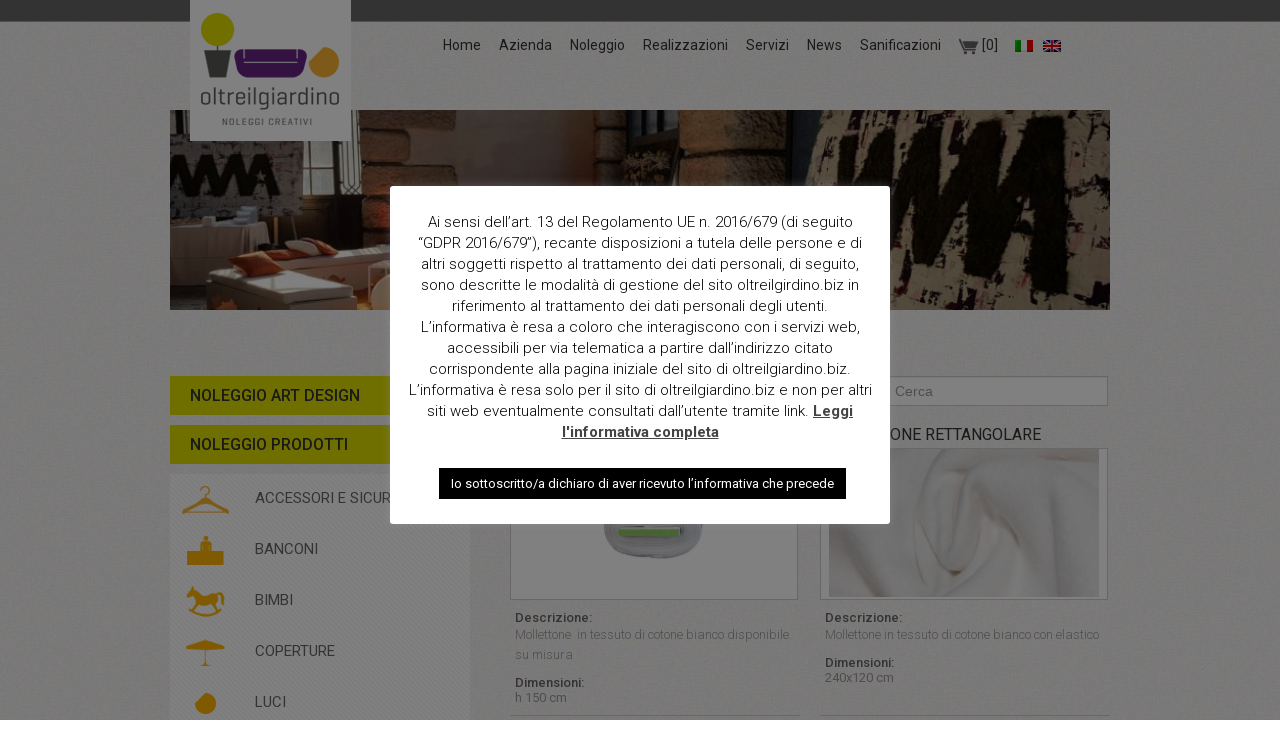

--- FILE ---
content_type: text/html; charset=UTF-8
request_url: https://www.oltreilgiardino.biz/categorie-prodotti/tovagliato/mollettoni/
body_size: 12189
content:
<!DOCTYPE html>
<!--[if IE 7]>
<html class="ie ie7" lang="it-IT">
<![endif]-->
<!--[if IE 8]>
<html class="ie ie8" lang="it-IT">
<![endif]-->
<!--[if !(IE 7) | !(IE 8)  ]><!-->
<html lang="it-IT">
<!--<![endif]-->
<head>
	<meta charset="UTF-8">
	<meta http-equiv="cache-control" content="max-age=0" />
	<meta http-equiv="cache-control" content="no-cache" />
	<meta http-equiv="expires" content="0" />
	<meta http-equiv="expires" content="Tue, 01 Jan 1980 1:00:00 GMT" />
	<meta http-equiv="pragma" content="no-cache" />
	

	<link rel="pingback" href="/xmlrpc.php">

	<meta name='robots' content='index, follow, max-image-preview:large, max-snippet:-1, max-video-preview:-1' />
<link rel="alternate" hreflang="it-it" href="https://www.oltreilgiardino.biz/categorie-prodotti/tovagliato/mollettoni/" />

	<!-- This site is optimized with the Yoast SEO plugin v19.7.1 - https://yoast.com/wordpress/plugins/seo/ -->
	<title>Noleggio categoria mollettoni - oltreilgiardino</title>
	<link rel="canonical" href="https://www.oltreilgiardino.biz/categorie-prodotti/tovagliato/mollettoni/" />
	<meta property="og:locale" content="it_IT" />
	<meta property="og:type" content="article" />
	<meta property="og:title" content="Noleggio categoria mollettoni - oltreilgiardino" />
	<meta property="og:url" content="https://www.oltreilgiardino.biz/categorie-prodotti/tovagliato/mollettoni/" />
	<meta property="og:site_name" content="oltreilgiardino" />
	<script type="application/ld+json" class="yoast-schema-graph">{"@context":"https://schema.org","@graph":[{"@type":"CollectionPage","@id":"https://www.oltreilgiardino.biz/categorie-prodotti/tovagliato/mollettoni/","url":"https://www.oltreilgiardino.biz/categorie-prodotti/tovagliato/mollettoni/","name":"Noleggio categoria mollettoni - oltreilgiardino","isPartOf":{"@id":"https://www.oltreilgiardino.biz/en/#website"},"primaryImageOfPage":{"@id":"https://www.oltreilgiardino.biz/categorie-prodotti/tovagliato/mollettoni/#primaryimage"},"image":{"@id":"https://www.oltreilgiardino.biz/categorie-prodotti/tovagliato/mollettoni/#primaryimage"},"thumbnailUrl":"https://www.oltreilgiardino.biz/wp-content/uploads/2020/10/cod.12-919-20_mollettone_bianco_SITO_bassa-1.jpg","breadcrumb":{"@id":"https://www.oltreilgiardino.biz/categorie-prodotti/tovagliato/mollettoni/#breadcrumb"},"inLanguage":"it-IT"},{"@type":"ImageObject","inLanguage":"it-IT","@id":"https://www.oltreilgiardino.biz/categorie-prodotti/tovagliato/mollettoni/#primaryimage","url":"https://www.oltreilgiardino.biz/wp-content/uploads/2020/10/cod.12-919-20_mollettone_bianco_SITO_bassa-1.jpg","contentUrl":"https://www.oltreilgiardino.biz/wp-content/uploads/2020/10/cod.12-919-20_mollettone_bianco_SITO_bassa-1.jpg","width":620,"height":340},{"@type":"BreadcrumbList","@id":"https://www.oltreilgiardino.biz/categorie-prodotti/tovagliato/mollettoni/#breadcrumb","itemListElement":[{"@type":"ListItem","position":1,"name":"Home","item":"https://www.oltreilgiardino.biz/"},{"@type":"ListItem","position":2,"name":"Tovagliato","item":"https://www.oltreilgiardino.biz/categorie-prodotti/tovagliato/"},{"@type":"ListItem","position":3,"name":"mollettoni"}]},{"@type":"WebSite","@id":"https://www.oltreilgiardino.biz/en/#website","url":"https://www.oltreilgiardino.biz/en/","name":"oltreilgiardino","description":"Noleggi Creativi","potentialAction":[{"@type":"SearchAction","target":{"@type":"EntryPoint","urlTemplate":"https://www.oltreilgiardino.biz/en/?s={search_term_string}"},"query-input":"required name=search_term_string"}],"inLanguage":"it-IT"}]}</script>
	<!-- / Yoast SEO plugin. -->


<link rel='dns-prefetch' href='//ajax.googleapis.com' />
<link rel='dns-prefetch' href='//www.oltreilgiardino.biz' />
<link rel='dns-prefetch' href='//www.google.com' />
<link rel='dns-prefetch' href='//s.w.org' />
<script type="text/javascript">
window._wpemojiSettings = {"baseUrl":"https:\/\/s.w.org\/images\/core\/emoji\/14.0.0\/72x72\/","ext":".png","svgUrl":"https:\/\/s.w.org\/images\/core\/emoji\/14.0.0\/svg\/","svgExt":".svg","source":{"concatemoji":"\/wp-includes\/js\/wp-emoji-release.min.js?ver=6.0.11"}};
/*! This file is auto-generated */
!function(e,a,t){var n,r,o,i=a.createElement("canvas"),p=i.getContext&&i.getContext("2d");function s(e,t){var a=String.fromCharCode,e=(p.clearRect(0,0,i.width,i.height),p.fillText(a.apply(this,e),0,0),i.toDataURL());return p.clearRect(0,0,i.width,i.height),p.fillText(a.apply(this,t),0,0),e===i.toDataURL()}function c(e){var t=a.createElement("script");t.src=e,t.defer=t.type="text/javascript",a.getElementsByTagName("head")[0].appendChild(t)}for(o=Array("flag","emoji"),t.supports={everything:!0,everythingExceptFlag:!0},r=0;r<o.length;r++)t.supports[o[r]]=function(e){if(!p||!p.fillText)return!1;switch(p.textBaseline="top",p.font="600 32px Arial",e){case"flag":return s([127987,65039,8205,9895,65039],[127987,65039,8203,9895,65039])?!1:!s([55356,56826,55356,56819],[55356,56826,8203,55356,56819])&&!s([55356,57332,56128,56423,56128,56418,56128,56421,56128,56430,56128,56423,56128,56447],[55356,57332,8203,56128,56423,8203,56128,56418,8203,56128,56421,8203,56128,56430,8203,56128,56423,8203,56128,56447]);case"emoji":return!s([129777,127995,8205,129778,127999],[129777,127995,8203,129778,127999])}return!1}(o[r]),t.supports.everything=t.supports.everything&&t.supports[o[r]],"flag"!==o[r]&&(t.supports.everythingExceptFlag=t.supports.everythingExceptFlag&&t.supports[o[r]]);t.supports.everythingExceptFlag=t.supports.everythingExceptFlag&&!t.supports.flag,t.DOMReady=!1,t.readyCallback=function(){t.DOMReady=!0},t.supports.everything||(n=function(){t.readyCallback()},a.addEventListener?(a.addEventListener("DOMContentLoaded",n,!1),e.addEventListener("load",n,!1)):(e.attachEvent("onload",n),a.attachEvent("onreadystatechange",function(){"complete"===a.readyState&&t.readyCallback()})),(e=t.source||{}).concatemoji?c(e.concatemoji):e.wpemoji&&e.twemoji&&(c(e.twemoji),c(e.wpemoji)))}(window,document,window._wpemojiSettings);
</script>
<style type="text/css">
img.wp-smiley,
img.emoji {
	display: inline !important;
	border: none !important;
	box-shadow: none !important;
	height: 1em !important;
	width: 1em !important;
	margin: 0 0.07em !important;
	vertical-align: -0.1em !important;
	background: none !important;
	padding: 0 !important;
}
</style>
	<link rel='stylesheet' id='jquery.ui-css'  href='/wp-content/themes/oltreilgiardino/css/jquery-ui.min.css?ver=6.0.11' type='text/css' media='all' />
<link rel='stylesheet' id='jquery.uitheme-css'  href='/wp-content/themes/oltreilgiardino/css/jquery.ui.theme.css?ver=6.0.11' type='text/css' media='all' />
<link rel='stylesheet' id='bootstrap-css'  href='/wp-content/themes/almatheme-bootstrap2/css/bootstrap.min.css?ver=6.0.11' type='text/css' media='all' />
<link rel='stylesheet' id='jquery.fancybox-css'  href='/wp-content/themes/almatheme-bootstrap2/css/jquery.fancybox.css?ver=6.0.11' type='text/css' media='all' />
<link rel='stylesheet' id='wp-block-library-css'  href='/wp-includes/css/dist/block-library/style.min.css?ver=6.0.11' type='text/css' media='all' />
<style id='global-styles-inline-css' type='text/css'>
body{--wp--preset--color--black: #000000;--wp--preset--color--cyan-bluish-gray: #abb8c3;--wp--preset--color--white: #ffffff;--wp--preset--color--pale-pink: #f78da7;--wp--preset--color--vivid-red: #cf2e2e;--wp--preset--color--luminous-vivid-orange: #ff6900;--wp--preset--color--luminous-vivid-amber: #fcb900;--wp--preset--color--light-green-cyan: #7bdcb5;--wp--preset--color--vivid-green-cyan: #00d084;--wp--preset--color--pale-cyan-blue: #8ed1fc;--wp--preset--color--vivid-cyan-blue: #0693e3;--wp--preset--color--vivid-purple: #9b51e0;--wp--preset--gradient--vivid-cyan-blue-to-vivid-purple: linear-gradient(135deg,rgba(6,147,227,1) 0%,rgb(155,81,224) 100%);--wp--preset--gradient--light-green-cyan-to-vivid-green-cyan: linear-gradient(135deg,rgb(122,220,180) 0%,rgb(0,208,130) 100%);--wp--preset--gradient--luminous-vivid-amber-to-luminous-vivid-orange: linear-gradient(135deg,rgba(252,185,0,1) 0%,rgba(255,105,0,1) 100%);--wp--preset--gradient--luminous-vivid-orange-to-vivid-red: linear-gradient(135deg,rgba(255,105,0,1) 0%,rgb(207,46,46) 100%);--wp--preset--gradient--very-light-gray-to-cyan-bluish-gray: linear-gradient(135deg,rgb(238,238,238) 0%,rgb(169,184,195) 100%);--wp--preset--gradient--cool-to-warm-spectrum: linear-gradient(135deg,rgb(74,234,220) 0%,rgb(151,120,209) 20%,rgb(207,42,186) 40%,rgb(238,44,130) 60%,rgb(251,105,98) 80%,rgb(254,248,76) 100%);--wp--preset--gradient--blush-light-purple: linear-gradient(135deg,rgb(255,206,236) 0%,rgb(152,150,240) 100%);--wp--preset--gradient--blush-bordeaux: linear-gradient(135deg,rgb(254,205,165) 0%,rgb(254,45,45) 50%,rgb(107,0,62) 100%);--wp--preset--gradient--luminous-dusk: linear-gradient(135deg,rgb(255,203,112) 0%,rgb(199,81,192) 50%,rgb(65,88,208) 100%);--wp--preset--gradient--pale-ocean: linear-gradient(135deg,rgb(255,245,203) 0%,rgb(182,227,212) 50%,rgb(51,167,181) 100%);--wp--preset--gradient--electric-grass: linear-gradient(135deg,rgb(202,248,128) 0%,rgb(113,206,126) 100%);--wp--preset--gradient--midnight: linear-gradient(135deg,rgb(2,3,129) 0%,rgb(40,116,252) 100%);--wp--preset--duotone--dark-grayscale: url('#wp-duotone-dark-grayscale');--wp--preset--duotone--grayscale: url('#wp-duotone-grayscale');--wp--preset--duotone--purple-yellow: url('#wp-duotone-purple-yellow');--wp--preset--duotone--blue-red: url('#wp-duotone-blue-red');--wp--preset--duotone--midnight: url('#wp-duotone-midnight');--wp--preset--duotone--magenta-yellow: url('#wp-duotone-magenta-yellow');--wp--preset--duotone--purple-green: url('#wp-duotone-purple-green');--wp--preset--duotone--blue-orange: url('#wp-duotone-blue-orange');--wp--preset--font-size--small: 13px;--wp--preset--font-size--medium: 20px;--wp--preset--font-size--large: 36px;--wp--preset--font-size--x-large: 42px;}.has-black-color{color: var(--wp--preset--color--black) !important;}.has-cyan-bluish-gray-color{color: var(--wp--preset--color--cyan-bluish-gray) !important;}.has-white-color{color: var(--wp--preset--color--white) !important;}.has-pale-pink-color{color: var(--wp--preset--color--pale-pink) !important;}.has-vivid-red-color{color: var(--wp--preset--color--vivid-red) !important;}.has-luminous-vivid-orange-color{color: var(--wp--preset--color--luminous-vivid-orange) !important;}.has-luminous-vivid-amber-color{color: var(--wp--preset--color--luminous-vivid-amber) !important;}.has-light-green-cyan-color{color: var(--wp--preset--color--light-green-cyan) !important;}.has-vivid-green-cyan-color{color: var(--wp--preset--color--vivid-green-cyan) !important;}.has-pale-cyan-blue-color{color: var(--wp--preset--color--pale-cyan-blue) !important;}.has-vivid-cyan-blue-color{color: var(--wp--preset--color--vivid-cyan-blue) !important;}.has-vivid-purple-color{color: var(--wp--preset--color--vivid-purple) !important;}.has-black-background-color{background-color: var(--wp--preset--color--black) !important;}.has-cyan-bluish-gray-background-color{background-color: var(--wp--preset--color--cyan-bluish-gray) !important;}.has-white-background-color{background-color: var(--wp--preset--color--white) !important;}.has-pale-pink-background-color{background-color: var(--wp--preset--color--pale-pink) !important;}.has-vivid-red-background-color{background-color: var(--wp--preset--color--vivid-red) !important;}.has-luminous-vivid-orange-background-color{background-color: var(--wp--preset--color--luminous-vivid-orange) !important;}.has-luminous-vivid-amber-background-color{background-color: var(--wp--preset--color--luminous-vivid-amber) !important;}.has-light-green-cyan-background-color{background-color: var(--wp--preset--color--light-green-cyan) !important;}.has-vivid-green-cyan-background-color{background-color: var(--wp--preset--color--vivid-green-cyan) !important;}.has-pale-cyan-blue-background-color{background-color: var(--wp--preset--color--pale-cyan-blue) !important;}.has-vivid-cyan-blue-background-color{background-color: var(--wp--preset--color--vivid-cyan-blue) !important;}.has-vivid-purple-background-color{background-color: var(--wp--preset--color--vivid-purple) !important;}.has-black-border-color{border-color: var(--wp--preset--color--black) !important;}.has-cyan-bluish-gray-border-color{border-color: var(--wp--preset--color--cyan-bluish-gray) !important;}.has-white-border-color{border-color: var(--wp--preset--color--white) !important;}.has-pale-pink-border-color{border-color: var(--wp--preset--color--pale-pink) !important;}.has-vivid-red-border-color{border-color: var(--wp--preset--color--vivid-red) !important;}.has-luminous-vivid-orange-border-color{border-color: var(--wp--preset--color--luminous-vivid-orange) !important;}.has-luminous-vivid-amber-border-color{border-color: var(--wp--preset--color--luminous-vivid-amber) !important;}.has-light-green-cyan-border-color{border-color: var(--wp--preset--color--light-green-cyan) !important;}.has-vivid-green-cyan-border-color{border-color: var(--wp--preset--color--vivid-green-cyan) !important;}.has-pale-cyan-blue-border-color{border-color: var(--wp--preset--color--pale-cyan-blue) !important;}.has-vivid-cyan-blue-border-color{border-color: var(--wp--preset--color--vivid-cyan-blue) !important;}.has-vivid-purple-border-color{border-color: var(--wp--preset--color--vivid-purple) !important;}.has-vivid-cyan-blue-to-vivid-purple-gradient-background{background: var(--wp--preset--gradient--vivid-cyan-blue-to-vivid-purple) !important;}.has-light-green-cyan-to-vivid-green-cyan-gradient-background{background: var(--wp--preset--gradient--light-green-cyan-to-vivid-green-cyan) !important;}.has-luminous-vivid-amber-to-luminous-vivid-orange-gradient-background{background: var(--wp--preset--gradient--luminous-vivid-amber-to-luminous-vivid-orange) !important;}.has-luminous-vivid-orange-to-vivid-red-gradient-background{background: var(--wp--preset--gradient--luminous-vivid-orange-to-vivid-red) !important;}.has-very-light-gray-to-cyan-bluish-gray-gradient-background{background: var(--wp--preset--gradient--very-light-gray-to-cyan-bluish-gray) !important;}.has-cool-to-warm-spectrum-gradient-background{background: var(--wp--preset--gradient--cool-to-warm-spectrum) !important;}.has-blush-light-purple-gradient-background{background: var(--wp--preset--gradient--blush-light-purple) !important;}.has-blush-bordeaux-gradient-background{background: var(--wp--preset--gradient--blush-bordeaux) !important;}.has-luminous-dusk-gradient-background{background: var(--wp--preset--gradient--luminous-dusk) !important;}.has-pale-ocean-gradient-background{background: var(--wp--preset--gradient--pale-ocean) !important;}.has-electric-grass-gradient-background{background: var(--wp--preset--gradient--electric-grass) !important;}.has-midnight-gradient-background{background: var(--wp--preset--gradient--midnight) !important;}.has-small-font-size{font-size: var(--wp--preset--font-size--small) !important;}.has-medium-font-size{font-size: var(--wp--preset--font-size--medium) !important;}.has-large-font-size{font-size: var(--wp--preset--font-size--large) !important;}.has-x-large-font-size{font-size: var(--wp--preset--font-size--x-large) !important;}
</style>
<link rel='stylesheet' id='contact-form-7-css'  href='/wp-content/plugins/contact-form-7/includes/css/styles.css?ver=5.6.3' type='text/css' media='all' />
<link rel='stylesheet' id='cookie-law-info-css'  href='/wp-content/plugins/cookie-law-info/legacy/public/css/cookie-law-info-public.css?ver=3.0.1' type='text/css' media='all' />
<link rel='stylesheet' id='cookie-law-info-gdpr-css'  href='/wp-content/plugins/cookie-law-info/legacy/public/css/cookie-law-info-gdpr.css?ver=3.0.1' type='text/css' media='all' />
<link rel='stylesheet' id='taxonomy-image-plugin-public-css'  href='/wp-content/plugins/taxonomy-images/css/style.css?ver=0.9.6' type='text/css' media='screen' />
<link rel='stylesheet' id='wpml-legacy-dropdown-0-css'  href='//www.oltreilgiardino.biz/wp-content/plugins/sitepress-multilingual-cms/templates/language-switchers/legacy-dropdown/style.css?ver=1' type='text/css' media='all' />
<style id='wpml-legacy-dropdown-0-inline-css' type='text/css'>
.wpml-ls-statics-shortcode_actions, .wpml-ls-statics-shortcode_actions .wpml-ls-sub-menu, .wpml-ls-statics-shortcode_actions a {border-color:#cdcdcd;}.wpml-ls-statics-shortcode_actions a {color:#444444;background-color:#ffffff;}.wpml-ls-statics-shortcode_actions a:hover,.wpml-ls-statics-shortcode_actions a:focus {color:#000000;background-color:#eeeeee;}.wpml-ls-statics-shortcode_actions .wpml-ls-current-language>a {color:#444444;background-color:#ffffff;}.wpml-ls-statics-shortcode_actions .wpml-ls-current-language:hover>a, .wpml-ls-statics-shortcode_actions .wpml-ls-current-language>a:focus {color:#000000;background-color:#eeeeee;}
</style>
<link rel='stylesheet' id='wp-pagenavi-css'  href='/wp-content/plugins/wp-pagenavi/pagenavi-css.css?ver=2.70' type='text/css' media='all' />
<link rel='stylesheet' id='wpml-cms-nav-css-css'  href='/wp-content/plugins/wpml-cms-nav/res/css/navigation.css?ver=1.4.24' type='text/css' media='all' />
<link rel='stylesheet' id='cms-navigation-style-base-css'  href='/wp-content/plugins/wpml-cms-nav/res/css/cms-navigation-base.css?ver=1.4.24' type='text/css' media='screen' />
<link rel='stylesheet' id='cms-navigation-style-css'  href='/wp-content/plugins/wpml-cms-nav/res/css/cms-navigation.css?ver=1.4.24' type='text/css' media='screen' />
<script type='text/javascript' src='/wp-content/themes/oltreilgiardino/js/main.js?ver=1' id='almaware-main-js'></script>
<script type='text/javascript' src='//ajax.googleapis.com/ajax/libs/jquery/1.10.2/jquery.min.js?ver=1.10.2' id='jquery-js'></script>
<script type='text/javascript' src='/wp-content/themes/almatheme-bootstrap2/js/modernizr.js?ver=2.7.0' id='modernizr-js'></script>
<script type='text/javascript' src='/wp-content/themes/almatheme-bootstrap2/js/bootstrap.min.js?ver=2.3.2' id='bootstrap-js'></script>
<script type='text/javascript' src='/wp-content/themes/almatheme-bootstrap2/js/jquery.fancybox.pack.js?ver=2.1.5' id='jquery.fancybox-js'></script>
<script type='text/javascript' src='/wp-content/themes/almatheme-bootstrap2/js/jquery-ui-1.10.4.custom.min.js?ver=1.10.4' id='jquery-ui-js'></script>
<script type='text/javascript' id='cookie-law-info-js-extra'>
/* <![CDATA[ */
var Cli_Data = {"nn_cookie_ids":[],"cookielist":[],"non_necessary_cookies":[],"ccpaEnabled":"","ccpaRegionBased":"","ccpaBarEnabled":"","strictlyEnabled":["necessary","obligatoire"],"ccpaType":"gdpr","js_blocking":"","custom_integration":"","triggerDomRefresh":"","secure_cookies":""};
var cli_cookiebar_settings = {"animate_speed_hide":"500","animate_speed_show":"500","background":"#FFF","border":"#b1a6a6c2","border_on":"","button_1_button_colour":"#000","button_1_button_hover":"#000000","button_1_link_colour":"#fff","button_1_as_button":"1","button_1_new_win":"","button_2_button_colour":"#333","button_2_button_hover":"#292929","button_2_link_colour":"#444","button_2_as_button":"","button_2_hidebar":"","button_3_button_colour":"#000","button_3_button_hover":"#000000","button_3_link_colour":"#fff","button_3_as_button":"1","button_3_new_win":"","button_4_button_colour":"#000","button_4_button_hover":"#000000","button_4_link_colour":"#fff","button_4_as_button":"1","button_7_button_colour":"#61a229","button_7_button_hover":"#4e8221","button_7_link_colour":"#fff","button_7_as_button":"1","button_7_new_win":"","font_family":"inherit","header_fix":"","notify_animate_hide":"1","notify_animate_show":"1","notify_div_id":"#cookie-law-info-bar","notify_position_horizontal":"right","notify_position_vertical":"bottom","scroll_close":"","scroll_close_reload":"","accept_close_reload":"","reject_close_reload":"","showagain_tab":"","showagain_background":"#fff","showagain_border":"#000","showagain_div_id":"#cookie-law-info-again","showagain_x_position":"100px","text":"#000","show_once_yn":"","show_once":"10000","logging_on":"","as_popup":"","popup_overlay":"1","bar_heading_text":"","cookie_bar_as":"popup","popup_showagain_position":"bottom-right","widget_position":"left"};
var log_object = {"ajax_url":"https:\/\/www.oltreilgiardino.biz\/wp-admin\/admin-ajax.php"};
/* ]]> */
</script>
<script type='text/javascript' src='/wp-content/plugins/cookie-law-info/legacy/public/js/cookie-law-info-public.js?ver=3.0.1' id='cookie-law-info-js'></script>
<script type='text/javascript' src='//www.oltreilgiardino.biz/wp-content/plugins/sitepress-multilingual-cms/templates/language-switchers/legacy-dropdown/script.js?ver=1' id='wpml-legacy-dropdown-0-js'></script>
<script type='text/javascript' src='/wp-content/plugins/google-analyticator/external-tracking.min.js?ver=6.5.4' id='ga-external-tracking-js'></script>
<link rel="https://api.w.org/" href="https://www.oltreilgiardino.biz/wp-json/" /><link rel="alternate" type="application/json" href="https://www.oltreilgiardino.biz/wp-json/wp/v2/categorie-prodotti/243" /><meta name="generator" content="WPML ver:4.1.3 stt:1,27;" />
<!-- Google Analytics Tracking by Google Analyticator 6.5.4: http://www.videousermanuals.com/google-analyticator/ -->
<script type="text/javascript">
    var analyticsFileTypes = [''];
    var analyticsSnippet = 'enabled';
    var analyticsEventTracking = 'enabled';
</script>
<script type="text/javascript">
	var _gaq = _gaq || [];
  
	_gaq.push(['_setAccount', 'UA-27086687-1']);
    _gaq.push(['_addDevId', 'i9k95']); // Google Analyticator App ID with Google
	_gaq.push(['_trackPageview']);

	(function() {
		var ga = document.createElement('script'); ga.type = 'text/javascript'; ga.async = true;
		                ga.src = ('https:' == document.location.protocol ? 'https://ssl' : 'http://www') + '.google-analytics.com/ga.js';
		                var s = document.getElementsByTagName('script')[0]; s.parentNode.insertBefore(ga, s);
	})();
</script>

	<link rel="stylesheet" href="/wp-content/themes/oltreilgiardino/style.css" type="text/css" media="screen" />

	<script type="text/javascript" src="//use.typekit.net/jcx4pwi.js"></script>
	<script type="text/javascript">try{Typekit.load();}catch(e){}</script>
	<link href='https://fonts.googleapis.com/css?family=Roboto:400,300,500,700' rel='stylesheet' type='text/css'>
	<meta name="google-site-verification" content="eAnoC1ogbF0sVz7pJT51FVTrU4z6PIVhmq5Gg-PsEm0" />

	<!--[if lt IE 9]>
	<script src="/wp-content/themes/almatheme-bootstrap2/js/html5.js"></script>
	<style>

		.ie8-video {
			display: block !important;
			text-align: center;
		}

		.ie8-video > div > div { margin: 60px auto 0 auto; }

	</style>
	<![endif]-->
</head>
<body class="archive tax-categorie-prodotti term-mollettoni term-243">

	<div id="wrap">
		<div class="grey-line"></div>
		<div class="container header">
			<div class="main-nav-container">
				<div class="row main-nav">
					<div class="span3"><div id="logo"><a href="https://www.oltreilgiardino.biz"><img src="/wp-content/themes/oltreilgiardino/img/oltreilgiardino-logo.png" alt="oltreilgiardino - Noleggi creativi" /></a></div></div>
					<nav class="menu span7">
						<div class="menu-main-menu-container"><ul id="menu-main-menu" class="menu"><li id="menu-item-37" class="menu-item menu-item-type-post_type menu-item-object-page menu-item-home menu-item-37"><a href="/">Home</a></li>
<li id="menu-item-10647" class="menu-item menu-item-type-post_type menu-item-object-page menu-item-10647"><a href="/azienda/">Azienda</a></li>
<li id="menu-item-2290" class="menu-item menu-item-type-post_type menu-item-object-page menu-item-2290"><a href="/noleggio/">Noleggio</a></li>
<li id="menu-item-43" class="menu-item menu-item-type-post_type menu-item-object-page menu-item-43"><a href="/galleria-realizzazioni/">Realizzazioni</a></li>
<li id="menu-item-44" class="menu-item menu-item-type-post_type menu-item-object-page menu-item-44"><a href="/servizi/">Servizi</a></li>
<li id="menu-item-3819" class="menu-item menu-item-type-post_type menu-item-object-page current_page_parent menu-item-3819"><a href="/news/">News</a></li>
<li id="menu-item-10585" class="menu-item menu-item-type-post_type menu-item-object-page menu-item-10585"><a title="Sanificazioni" href="/sanificazioni/">Sanificazioni</a></li>
</ul></div>					</nav>
					<nav class="menu span2">
						<div class="cart-link">
							<a href="https://www.oltreilgiardino.biz/richiedi-preventivo/?rnd=1089848139"><img src="/wp-content/themes/oltreilgiardino/img/little-cart.png">
							[0]</a>
						</div>
						<div class="lang-selector"><img class="flag" src="https://www.oltreilgiardino.biz/wp-content/plugins/sitepress-multilingual-cms/res/flags/it.png" height="12" alt="it" width="18" /><a href="https://www.oltreilgiardino.biz/en/"><img class="flag" src="https://www.oltreilgiardino.biz/wp-content/plugins/sitepress-multilingual-cms/res/flags/en.png" height="12" alt="en" width="18" /></a></div>
					</nav>
				</div>
			</div>
		</div>
	
		<div class="container">
			<div class="row">
														<div class="span12 header-image" style="background-image: url('https://www.oltreilgiardino.biz/wp-content/uploads/2016/06/IMG-20160608-WA0047-920x200.jpg')"></div>
							</div>
			<div class="row">
				<div class="span12">
									</div>
			</div>
			<div class="row">
				<div class="span4" >
					<a href="https://www.oltreilgiardino.biz/categorie-prodotti/art-design/"><h2 class="realizzazioni open">Noleggio Art Design</h2></a>
					<h2 class="realizzazioni open">Noleggio Prodotti</h2>
					<div class="accordion" id="accordion2">
																<div class="heading">
											<a class="accordion-toggle " href="https://www.oltreilgiardino.biz/categorie-prodotti/accessori-e-sicurezza/"
												title="Prodotti da noleggiare nella categoria Accessori e sicurezza">
																								<img style="max-height: 35px; width: auto;" src="https://www.oltreilgiardino.biz/wp-content/uploads/2020/02/01.png" />
												Accessori e sicurezza											</a>
										</div>
										<div id="collapse0" class="accordion-body collapse ">
											<div class="inner">
																									<a href="https://www.oltreilgiardino.biz/categorie-prodotti/accessori-e-sicurezza/accessori-accessori/"
														class=""
														title="Prodotti da noleggiare nella categoria Accessori vari">
														Accessori vari													</a><br/>
																									<a href="https://www.oltreilgiardino.biz/categorie-prodotti/accessori-e-sicurezza/complementi-darredo/"
														class=""
														title="Prodotti da noleggiare nella categoria Arredo e complementi">
														Arredo e complementi													</a><br/>
																							</div>
										</div>
																				<div class="heading">
											<a class="accordion-toggle " href="https://www.oltreilgiardino.biz/categorie-prodotti/banconi/"
												title="Prodotti da noleggiare nella categoria Banconi">
																								<img style="max-height: 35px; width: auto;" src="https://www.oltreilgiardino.biz/wp-content/uploads/2015/02/banconi.png" />
												Banconi											</a>
										</div>
										<div id="collapse1" class="accordion-body collapse nopad">
											<div class="inner">
																							</div>
										</div>
																				<div class="heading">
											<a class="accordion-toggle " href="https://www.oltreilgiardino.biz/categorie-prodotti/bimbi/"
												title="Prodotti da noleggiare nella categoria Bimbi">
																								<img style="max-height: 35px; width: auto;" src="https://www.oltreilgiardino.biz/wp-content/uploads/2014/01/bimbi.png" />
												Bimbi											</a>
										</div>
										<div id="collapse2" class="accordion-body collapse nopad">
											<div class="inner">
																							</div>
										</div>
																				<div class="heading">
											<a class="accordion-toggle " href="https://www.oltreilgiardino.biz/categorie-prodotti/coperture/"
												title="Prodotti da noleggiare nella categoria Coperture">
																								<img style="max-height: 35px; width: auto;" src="https://www.oltreilgiardino.biz/wp-content/uploads/2014/01/coperture.png" />
												Coperture											</a>
										</div>
										<div id="collapse3" class="accordion-body collapse nopad">
											<div class="inner">
																							</div>
										</div>
																				<div class="heading">
											<a class="accordion-toggle " href="https://www.oltreilgiardino.biz/categorie-prodotti/luci/"
												title="Prodotti da noleggiare nella categoria Luci">
																								<img style="max-height: 35px; width: auto;" src="https://www.oltreilgiardino.biz/wp-content/uploads/2014/01/luci.png" />
												Luci											</a>
										</div>
										<div id="collapse4" class="accordion-body collapse ">
											<div class="inner">
																									<a href="https://www.oltreilgiardino.biz/categorie-prodotti/luci/a-sospensione/"
														class=""
														title="Prodotti da noleggiare nella categoria A sospensione">
														A sospensione													</a><br/>
																									<a href="https://www.oltreilgiardino.biz/categorie-prodotti/luci/a-terra-da-tavolo/"
														class=""
														title="Prodotti da noleggiare nella categoria A Terra/da tavolo">
														A Terra/da tavolo													</a><br/>
																									<a href="https://www.oltreilgiardino.biz/categorie-prodotti/luci/arredi-light/"
														class=""
														title="Prodotti da noleggiare nella categoria Arredi light">
														Arredi light													</a><br/>
																							</div>
										</div>
																				<div class="heading">
											<a class="accordion-toggle " href="https://www.oltreilgiardino.biz/categorie-prodotti/mobili/"
												title="Prodotti da noleggiare nella categoria Mobili">
																								<img style="max-height: 35px; width: auto;" src="https://www.oltreilgiardino.biz/wp-content/uploads/2014/01/mobili.png" />
												Mobili											</a>
										</div>
										<div id="collapse5" class="accordion-body collapse nopad">
											<div class="inner">
																							</div>
										</div>
																				<div class="heading">
											<a class="accordion-toggle " href="https://www.oltreilgiardino.biz/categorie-prodotti/pavimenti/"
												title="Prodotti da noleggiare nella categoria Pavimenti">
																								<img style="max-height: 35px; width: auto;" src="https://www.oltreilgiardino.biz/wp-content/uploads/2014/01/pavimenti.png" />
												Pavimenti											</a>
										</div>
										<div id="collapse6" class="accordion-body collapse nopad">
											<div class="inner">
																							</div>
										</div>
																				<div class="heading">
											<a class="accordion-toggle " href="https://www.oltreilgiardino.biz/categorie-prodotti/piante-e-vasi/"
												title="Prodotti da noleggiare nella categoria Piante e Vasi">
																								<img style="max-height: 35px; width: auto;" src="https://www.oltreilgiardino.biz/wp-content/uploads/2014/01/piantevasi.png" />
												Piante e Vasi											</a>
										</div>
										<div id="collapse7" class="accordion-body collapse ">
											<div class="inner">
																									<a href="https://www.oltreilgiardino.biz/categorie-prodotti/piante-e-vasi/fontane/"
														class=""
														title="Prodotti da noleggiare nella categoria fontane">
														fontane													</a><br/>
																									<a href="https://www.oltreilgiardino.biz/categorie-prodotti/piante-e-vasi/piante/"
														class=""
														title="Prodotti da noleggiare nella categoria Piante">
														Piante													</a><br/>
																									<a href="https://www.oltreilgiardino.biz/categorie-prodotti/piante-e-vasi/vasi/"
														class=""
														title="Prodotti da noleggiare nella categoria Vasi">
														Vasi													</a><br/>
																							</div>
										</div>
																				<div class="heading">
											<a class="accordion-toggle " href="https://www.oltreilgiardino.biz/categorie-prodotti/sedute/"
												title="Prodotti da noleggiare nella categoria Sedute">
																								<img style="max-height: 35px; width: auto;" src="https://www.oltreilgiardino.biz/wp-content/uploads/2014/01/sedute.png" />
												Sedute											</a>
										</div>
										<div id="collapse8" class="accordion-body collapse ">
											<div class="inner">
																									<a href="https://www.oltreilgiardino.biz/categorie-prodotti/sedute/divani/"
														class=""
														title="Prodotti da noleggiare nella categoria divani">
														divani													</a><br/>
																									<a href="https://www.oltreilgiardino.biz/categorie-prodotti/sedute/midollino/"
														class=""
														title="Prodotti da noleggiare nella categoria midollino">
														midollino													</a><br/>
																									<a href="https://www.oltreilgiardino.biz/categorie-prodotti/sedute/panche/"
														class=""
														title="Prodotti da noleggiare nella categoria panche">
														panche													</a><br/>
																									<a href="https://www.oltreilgiardino.biz/categorie-prodotti/sedute/poltrone/"
														class=""
														title="Prodotti da noleggiare nella categoria poltrone">
														poltrone													</a><br/>
																									<a href="https://www.oltreilgiardino.biz/categorie-prodotti/sedute/pouf/"
														class=""
														title="Prodotti da noleggiare nella categoria Pouf">
														Pouf													</a><br/>
																									<a href="https://www.oltreilgiardino.biz/categorie-prodotti/sedute/sedie/"
														class=""
														title="Prodotti da noleggiare nella categoria Sedie">
														Sedie													</a><br/>
																									<a href="https://www.oltreilgiardino.biz/categorie-prodotti/sedute/sedute-varie/"
														class=""
														title="Prodotti da noleggiare nella categoria Sedute varie">
														Sedute varie													</a><br/>
																									<a href="https://www.oltreilgiardino.biz/categorie-prodotti/sedute/sgabelli/"
														class=""
														title="Prodotti da noleggiare nella categoria sgabelli">
														sgabelli													</a><br/>
																							</div>
										</div>
																				<div class="heading">
											<a class="accordion-toggle " href="https://www.oltreilgiardino.biz/categorie-prodotti/tavoli/"
												title="Prodotti da noleggiare nella categoria Tavoli">
																								<img style="max-height: 35px; width: auto;" src="https://www.oltreilgiardino.biz/wp-content/uploads/2014/01/tavoli.png" />
												Tavoli											</a>
										</div>
										<div id="collapse9" class="accordion-body collapse ">
											<div class="inner">
																									<a href="https://www.oltreilgiardino.biz/categorie-prodotti/tavoli/mangiainpiedi/"
														class=""
														title="Prodotti da noleggiare nella categoria Mangiainpiedi">
														Mangiainpiedi													</a><br/>
																									<a href="https://www.oltreilgiardino.biz/categorie-prodotti/tavoli/tavoli-tavoli/"
														class=""
														title="Prodotti da noleggiare nella categoria Tavoli">
														Tavoli													</a><br/>
																									<a href="https://www.oltreilgiardino.biz/categorie-prodotti/tavoli/tavolini/"
														class=""
														title="Prodotti da noleggiare nella categoria Tavolini">
														Tavolini													</a><br/>
																							</div>
										</div>
																				<div class="heading">
											<a class="accordion-toggle active" href="https://www.oltreilgiardino.biz/categorie-prodotti/tovagliato/"
												title="Prodotti da noleggiare nella categoria Tovagliato">
																								<img style="max-height: 35px; width: auto;" src="https://www.oltreilgiardino.biz/wp-content/uploads/2016/06/empty.png" />
												Tovagliato											</a>
										</div>
										<div id="collapse10" class="accordion-body collapse in ">
											<div class="inner">
																									<a href="https://www.oltreilgiardino.biz/categorie-prodotti/tovagliato/canapa/"
														class=""
														title="Prodotti da noleggiare nella categoria Canapa">
														Canapa													</a><br/>
																									<a href="https://www.oltreilgiardino.biz/categorie-prodotti/tovagliato/fantasia/"
														class=""
														title="Prodotti da noleggiare nella categoria Fantasia">
														Fantasia													</a><br/>
																									<a href="https://www.oltreilgiardino.biz/categorie-prodotti/tovagliato/lino/"
														class=""
														title="Prodotti da noleggiare nella categoria Lino">
														Lino													</a><br/>
																									<a href="https://www.oltreilgiardino.biz/categorie-prodotti/tovagliato/mollettoni/"
														class="selected"
														title="Prodotti da noleggiare nella categoria mollettoni">
														mollettoni													</a><br/>
																									<a href="https://www.oltreilgiardino.biz/categorie-prodotti/tovagliato/pizzo/"
														class=""
														title="Prodotti da noleggiare nella categoria Pizzo">
														Pizzo													</a><br/>
																									<a href="https://www.oltreilgiardino.biz/categorie-prodotti/tovagliato/raso/"
														class=""
														title="Prodotti da noleggiare nella categoria Raso">
														Raso													</a><br/>
																									<a href="https://www.oltreilgiardino.biz/categorie-prodotti/tovagliato/runner/"
														class=""
														title="Prodotti da noleggiare nella categoria Runner">
														Runner													</a><br/>
																									<a href="https://www.oltreilgiardino.biz/categorie-prodotti/tovagliato/toile-de-jouy/"
														class=""
														title="Prodotti da noleggiare nella categoria Toile de Jouy">
														Toile de Jouy													</a><br/>
																									<a href="https://www.oltreilgiardino.biz/categorie-prodotti/tovagliato/tovaglioli/"
														class=""
														title="Prodotti da noleggiare nella categoria Tovaglioli">
														Tovaglioli													</a><br/>
																									<a href="https://www.oltreilgiardino.biz/categorie-prodotti/tovagliato/varie/"
														class=""
														title="Prodotti da noleggiare nella categoria Varie">
														Varie													</a><br/>
																							</div>
										</div>
																				<div class="heading">
											<a class="accordion-toggle " href="https://www.oltreilgiardino.biz/categorie-prodotti/mise-en-place-2/"
												title="Prodotti da noleggiare nella categoria Mise en place">
																								<img style="max-height: 35px; width: auto;" src="https://www.oltreilgiardino.biz/wp-content/uploads/2020/02/03.png" />
												Mise en place											</a>
										</div>
										<div id="collapse11" class="accordion-body collapse ">
											<div class="inner">
																									<a href="https://www.oltreilgiardino.biz/categorie-prodotti/mise-en-place-2/accessori-cucina/"
														class=""
														title="Prodotti da noleggiare nella categoria ACCESSORI CUCINA">
														ACCESSORI CUCINA													</a><br/>
																									<a href="https://www.oltreilgiardino.biz/categorie-prodotti/mise-en-place-2/accessori-per-la-tavola/"
														class=""
														title="Prodotti da noleggiare nella categoria accessori tavola">
														accessori tavola													</a><br/>
																									<a href="https://www.oltreilgiardino.biz/categorie-prodotti/mise-en-place-2/bicchieri-2/"
														class=""
														title="Prodotti da noleggiare nella categoria bicchieri">
														bicchieri													</a><br/>
																									<a href="https://www.oltreilgiardino.biz/categorie-prodotti/mise-en-place-2/piatti-e-stoviglie/"
														class=""
														title="Prodotti da noleggiare nella categoria piatti e stoviglie">
														piatti e stoviglie													</a><br/>
																									<a href="https://www.oltreilgiardino.biz/categorie-prodotti/mise-en-place-2/posate-2/"
														class=""
														title="Prodotti da noleggiare nella categoria posate">
														posate													</a><br/>
																							</div>
										</div>
																				<div class="heading">
											<a class="accordion-toggle " href="https://www.oltreilgiardino.biz/categorie-prodotti/natale/"
												title="Prodotti da noleggiare nella categoria Natale">
																								<img style="max-height: 35px; width: auto;" src="https://www.oltreilgiardino.biz/wp-content/uploads/2022/10/Immagine1.png" />
												Natale											</a>
										</div>
										<div id="collapse12" class="accordion-body collapse nopad">
											<div class="inner">
																							</div>
										</div>
																<script>
							jQuery(function() {

								jQuery('#accordion2').on('show', function (e) {
									 jQuery(e.target).prev('.accordion-heading').find('.accordion-toggle').addClass('active');
								});

								jQuery('#accordion2').on('hide', function (e) {
									jQuery(this).find('.accordion-toggle').not(jQuery(e.target)).removeClass('active');
								});

							});
						</script>
					</div>
				</div>
				<div class="span8">
											<div class="span8 category-title-inside">
							<h3>mollettoni</h3>
							<input type="text" placeholder="Cerca" class="text-input" id="filter" value="" />
						</div>

						<div class="span8">
							<div class="products-gallery">
																		<div class="product-badge">
											<a href="https://www.oltreilgiardino.biz/prodotti/mollettone/" title="Noleggia Mollettone al metro">
												<div class="badge-title">Mollettone al metro</div>
												<div class="badge-image">
																										<img src="https://www.oltreilgiardino.biz/wp-content/uploads/2017/03/cod.12-921-mollettone-bianco_bassa.jpg"
														alt="" />
												</div>
												<div class="summary">
													<div class="summary-title">Descrizione:</div>
													<div class="summary-info"><p>Mollettone  in tessuto di cotone bianco disponibile su misura</p>
</div>
																											<div class="summary-title">Dimensioni:</div>
														<div class="summary-info">h 150 cm</div>
																									</div>
											</a>
										</div>
																			<div class="product-badge">
											<a href="https://www.oltreilgiardino.biz/prodotti/mollettone-bianco-rettangolare/" title="Noleggia Mollettone Rettangolare">
												<div class="badge-title">Mollettone Rettangolare</div>
												<div class="badge-image">
																										<img src="https://www.oltreilgiardino.biz/wp-content/uploads/2020/10/cod.12-919-20_mollettone_bianco_SITO_bassa-1.jpg"
														alt="" />
												</div>
												<div class="summary">
													<div class="summary-title">Descrizione:</div>
													<div class="summary-info"><p>Mollettone in tessuto di cotone bianco con elastico</p>
</div>
																											<div class="summary-title">Dimensioni:</div>
														<div class="summary-info">240x120 cm</div>
																									</div>
											</a>
										</div>
																			<div class="product-badge">
											<a href="https://www.oltreilgiardino.biz/prodotti/mollettone-bianco/" title="Noleggia Mollettone Rotondo">
												<div class="badge-title">Mollettone Rotondo</div>
												<div class="badge-image">
																										<img src="https://www.oltreilgiardino.biz/wp-content/uploads/2020/10/cod.12-919-20_mollettone_bianco_SITO_bassa-1.jpg"
														alt="" />
												</div>
												<div class="summary">
													<div class="summary-title">Descrizione:</div>
													<div class="summary-info"><p>Mollettone in tessuto di cotone bianco con elastico</p>
</div>
																											<div class="summary-title">Dimensioni:</div>
														<div class="summary-info">diametro 220 cm</div>
																									</div>
											</a>
										</div>
																</div>
						</div>
									</div>
			</div>
		</div>

		<footer>
			<div class="container">
				<div class="row">
					<div class="span6 credits">
						<h4>OltreilGiardino</h4>
						Viale Giacomo Matteotti 39<br/>
						24050 Grassobbio (BG)<br/>
						Tel.: +39 035.4522320  Fax: +39 035.3843598<br/>
						Cell.: Laura 393 037 3440 Paola 393 881 9461 Chiara 393 824 3616<br/>Fabiana 349 927 6999 Showroom 366 549 7216<br/>
						E-mail: info@oltreilgiardino.biz<br/>
						P.IVA 03324250160<br/><br/>
						Copyright 2014 - <a href="http://www.multi-consult.it/" target="_blank" title="Multiconsult Bergamo - Help your business, invest in marketing">Credits</a> | <a href="https://www.oltreilgiardino.biz/privacy-policy/">Privacy Policy</a>					</div>
					<div class="span3">
						<h4 class="yellow">Newsletter</h4>
						Iscriviti alla Newsletter, resta in contatto: scopri tutte le novit&agrave;.						<br/>
						<a href="#newsletter" class="newsletter-link"> >> Iscriviti </a>
					</div>
					<div class="span3 socialfooter">
						<h4 class="yellow">Social</h4>
						<a href="https://www.facebook.com/eventi.oltreilgiardino" target="_blank"><img src="/wp-content/themes/oltreilgiardino/img/fb-round.png" /></a>
						<a href="https://it.linkedin.com/pub/oltreilgiardino-project/a6/428/225" target="_blank"><img src="/wp-content/themes/oltreilgiardino/img/linkedin-round.png" /></a>
						<a href="https://plus.google.com/115307057632071224221/posts" target="_blank"><img src="/wp-content/themes/oltreilgiardino/img/google-round.png" /></a>
					</div>
				</div>
			</div>
		</footer>

		<div id="newsletter">
			<h5>Iscrizione alla newsletter</h5>
			Rimani in contatto e ricevi tutti gli aggiornamenti sulle novità e sui prodotti offerti da Oltre Il Giardino.			<div role="form" class="wpcf7" id="wpcf7-f277-o1" lang="it-IT" dir="ltr">
<div class="screen-reader-response"><p role="status" aria-live="polite" aria-atomic="true"></p> <ul></ul></div>
<form action="/categorie-prodotti/tovagliato/mollettoni/#wpcf7-f277-o1" method="post" class="wpcf7-form init" novalidate="novalidate" data-status="init">
<div style="display: none;">
<input type="hidden" name="_wpcf7" value="277" />
<input type="hidden" name="_wpcf7_version" value="5.6.3" />
<input type="hidden" name="_wpcf7_locale" value="it_IT" />
<input type="hidden" name="_wpcf7_unit_tag" value="wpcf7-f277-o1" />
<input type="hidden" name="_wpcf7_container_post" value="0" />
<input type="hidden" name="_wpcf7_posted_data_hash" value="" />
<input type="hidden" name="_wpcf7_recaptcha_response" value="" />
</div>
<p>Il tuo nome (richiesto)<br />
    <span class="wpcf7-form-control-wrap" data-name="your-name"><input type="text" name="your-name" value="" size="40" class="wpcf7-form-control wpcf7-text wpcf7-validates-as-required" aria-required="true" aria-invalid="false" /></span> </p>
<p>Azienda<br />
    <span class="wpcf7-form-control-wrap" data-name="your-subject"><input type="text" name="your-subject" value="" size="40" class="wpcf7-form-control wpcf7-text" aria-invalid="false" /></span> </p>
<p>La tua email (richiesto)<br />
    <span class="wpcf7-form-control-wrap" data-name="your-email"><input type="email" name="your-email" value="" size="40" class="wpcf7-form-control wpcf7-text wpcf7-email wpcf7-validates-as-required wpcf7-validates-as-email" aria-required="true" aria-invalid="false" /></span> </p>
<div class="privacy">
<span class="wpcf7-form-control-wrap" data-name="acceptance-842"><span class="wpcf7-form-control wpcf7-acceptance"><span class="wpcf7-list-item"><label><input type="checkbox" name="acceptance-842" value="1" aria-invalid="false" /><span class="wpcf7-list-item-label">Dichiaro di aver letto l'<a target="_blank" style="text-decoration: underline;" href="/privacy-newsletter/">informativa sulla privacy (disponibile cliccando qui)</a> e prestare il consenso al trattamento dei dati.</span></label></span></span></span>
</div>
<p><input type="submit" value="Invia" class="wpcf7-form-control has-spinner wpcf7-submit" id="send" /></p>
<div class="response">
<div class="wpcf7-response-output" aria-hidden="true"></div>
</div>
</form></div>		</div>

		<div id="newsletter-ok">
			<h5>Iscrizione alla newsletter</h5>
			<img class="alignleft" src="/wp-content/themes/oltreilgiardino/img/tick.png" />
			<h4>Completata</h4>
			La registrazione alla newsletter è andata a buon fine.		</div>

		<script>
			jQuery( function() {
				if(jQuery(".wpcf7-mail-sent-ok").length)
				{
					jQuery('#newsletter-ok').fancybox().click();
				}

				if(jQuery(".wpcf7-form.invalid").length)
				{
					jQuery('.newsletter-link:first').fancybox().click();
				}
				else
				{
					jQuery(".newsletter-link").fancybox();
				}

				jQuery("#ext-mail").keyup(function(){
					jQuery("#newsletter input[type='email']").val(jQuery(this).val());
				});
			});
		</script>
		<div class="grey-line-btm"></div>
		<!--googleoff: all--><div id="cookie-law-info-bar" data-nosnippet="true"><span>Ai sensi dell’art. 13 del Regolamento UE n. 2016/679 (di seguito “GDPR 2016/679”), recante disposizioni a tutela delle persone e di altri soggetti rispetto al trattamento dei dati personali, di seguito, sono descritte le modalità di gestione del sito oltreilgirdino.biz in riferimento al trattamento dei dati personali degli utenti.<br />
L’informativa è resa a coloro che interagiscono con i servizi web, accessibili per via telematica a partire dall’indirizzo citato corrispondente alla pagina iniziale del sito di oltreilgiardino.biz.<br />
L’informativa è resa solo per il sito di oltreilgiardino.biz e non per altri siti web eventualmente consultati dall’utente tramite link. <a href="https://www.oltreilgiardino.biz/wp-content/uploads/2019/02/informativa-oltreilgiardinobiz.pdf" id="CONSTANT_OPEN_URL" target="_blank" class="cli-plugin-main-link">Leggi l&#039;informativa completa</a><br />
<br />
<a role='button' data-cli_action="accept" id="cookie_action_close_header" class="medium cli-plugin-button cli-plugin-main-button cookie_action_close_header cli_action_button wt-cli-accept-btn">Io sottoscritto/a dichiaro di aver ricevuto l’informativa che precede</a></span></div><div id="cookie-law-info-again" data-nosnippet="true"><span id="cookie_hdr_showagain">Privacy &amp; Cookies Policy</span></div><div class="cli-modal" data-nosnippet="true" id="cliSettingsPopup" tabindex="-1" role="dialog" aria-labelledby="cliSettingsPopup" aria-hidden="true">
  <div class="cli-modal-dialog" role="document">
	<div class="cli-modal-content cli-bar-popup">
		  <button type="button" class="cli-modal-close" id="cliModalClose">
			<svg class="" viewBox="0 0 24 24"><path d="M19 6.41l-1.41-1.41-5.59 5.59-5.59-5.59-1.41 1.41 5.59 5.59-5.59 5.59 1.41 1.41 5.59-5.59 5.59 5.59 1.41-1.41-5.59-5.59z"></path><path d="M0 0h24v24h-24z" fill="none"></path></svg>
			<span class="wt-cli-sr-only">Chiudi</span>
		  </button>
		  <div class="cli-modal-body">
			<div class="cli-container-fluid cli-tab-container">
	<div class="cli-row">
		<div class="cli-col-12 cli-align-items-stretch cli-px-0">
			<div class="cli-privacy-overview">
				<h4>Privacy Overview</h4>				<div class="cli-privacy-content">
					<div class="cli-privacy-content-text">This website uses cookies to improve your experience while you navigate through the website. Out of these, the cookies that are categorized as necessary are stored on your browser as they are essential for the working of basic functionalities of the website. We also use third-party cookies that help us analyze and understand how you use this website. These cookies will be stored in your browser only with your consent. You also have the option to opt-out of these cookies. But opting out of some of these cookies may affect your browsing experience.</div>
				</div>
				<a class="cli-privacy-readmore" aria-label="Mostra altro" role="button" data-readmore-text="Mostra altro" data-readless-text="Mostra meno"></a>			</div>
		</div>
		<div class="cli-col-12 cli-align-items-stretch cli-px-0 cli-tab-section-container">
												<div class="cli-tab-section">
						<div class="cli-tab-header">
							<a role="button" tabindex="0" class="cli-nav-link cli-settings-mobile" data-target="necessary" data-toggle="cli-toggle-tab">
								Necessary							</a>
															<div class="wt-cli-necessary-checkbox">
									<input type="checkbox" class="cli-user-preference-checkbox"  id="wt-cli-checkbox-necessary" data-id="checkbox-necessary" checked="checked"  />
									<label class="form-check-label" for="wt-cli-checkbox-necessary">Necessary</label>
								</div>
								<span class="cli-necessary-caption">Sempre abilitato</span>
													</div>
						<div class="cli-tab-content">
							<div class="cli-tab-pane cli-fade" data-id="necessary">
								<div class="wt-cli-cookie-description">
									Necessary cookies are absolutely essential for the website to function properly. This category only includes cookies that ensures basic functionalities and security features of the website. These cookies do not store any personal information.								</div>
							</div>
						</div>
					</div>
																	<div class="cli-tab-section">
						<div class="cli-tab-header">
							<a role="button" tabindex="0" class="cli-nav-link cli-settings-mobile" data-target="non-necessary" data-toggle="cli-toggle-tab">
								Non-necessary							</a>
															<div class="cli-switch">
									<input type="checkbox" id="wt-cli-checkbox-non-necessary" class="cli-user-preference-checkbox"  data-id="checkbox-non-necessary" checked='checked' />
									<label for="wt-cli-checkbox-non-necessary" class="cli-slider" data-cli-enable="Abilitato" data-cli-disable="Disabilitato"><span class="wt-cli-sr-only">Non-necessary</span></label>
								</div>
													</div>
						<div class="cli-tab-content">
							<div class="cli-tab-pane cli-fade" data-id="non-necessary">
								<div class="wt-cli-cookie-description">
									Any cookies that may not be particularly necessary for the website to function and is used specifically to collect user personal data via analytics, ads, other embedded contents are termed as non-necessary cookies. It is mandatory to procure user consent prior to running these cookies on your website.								</div>
							</div>
						</div>
					</div>
										</div>
	</div>
</div>
		  </div>
		  <div class="cli-modal-footer">
			<div class="wt-cli-element cli-container-fluid cli-tab-container">
				<div class="cli-row">
					<div class="cli-col-12 cli-align-items-stretch cli-px-0">
						<div class="cli-tab-footer wt-cli-privacy-overview-actions">
						
															<a id="wt-cli-privacy-save-btn" role="button" tabindex="0" data-cli-action="accept" class="wt-cli-privacy-btn cli_setting_save_button wt-cli-privacy-accept-btn cli-btn">ACCETTA E SALVA</a>
													</div>
						
					</div>
				</div>
			</div>
		</div>
	</div>
  </div>
</div>
<div class="cli-modal-backdrop cli-fade cli-settings-overlay"></div>
<div class="cli-modal-backdrop cli-fade cli-popupbar-overlay"></div>
<!--googleon: all-->			<script>
			jQuery(document).ready(function () {
			    jQuery('form input, form textarea').on( 'focus', function() {
			      jQuery('.grecaptcha-badge').addClass( 'show' );
			    });
			  });
			</script>
			<style>
			.grecaptcha-badge {
			  visibility: hidden;
			  opacity: 0;
			  transition: linear opacity 1s;
			}

			.grecaptcha-badge.show {
			  visibility: visible;
			  opacity: 1;
			  transition: linear opacity 1s;
			}
			</style>
		<script type='text/javascript' src='/wp-content/themes/oltreilgiardino/js/search.js?ver=1' id='almaware-search-js'></script>
<script type='text/javascript' src='/wp-content/plugins/contact-form-7/includes/swv/js/index.js?ver=5.6.3' id='swv-js'></script>
<script type='text/javascript' id='contact-form-7-js-extra'>
/* <![CDATA[ */
var wpcf7 = {"api":{"root":"https:\/\/www.oltreilgiardino.biz\/wp-json\/","namespace":"contact-form-7\/v1"}};
/* ]]> */
</script>
<script type='text/javascript' src='/wp-content/plugins/contact-form-7/includes/js/index.js?ver=5.6.3' id='contact-form-7-js'></script>
<script type='text/javascript' src='https://www.google.com/recaptcha/api.js?render=6Lenm4YUAAAAACpeXoAtOuCpV9kcms7XH5JWIzWr&#038;ver=3.0' id='google-recaptcha-js'></script>
<script type='text/javascript' src='/wp-includes/js/dist/vendor/regenerator-runtime.min.js?ver=0.13.9' id='regenerator-runtime-js'></script>
<script type='text/javascript' src='/wp-includes/js/dist/vendor/wp-polyfill.min.js?ver=3.15.0' id='wp-polyfill-js'></script>
<script type='text/javascript' id='wpcf7-recaptcha-js-extra'>
/* <![CDATA[ */
var wpcf7_recaptcha = {"sitekey":"6Lenm4YUAAAAACpeXoAtOuCpV9kcms7XH5JWIzWr","actions":{"homepage":"homepage","contactform":"contactform"}};
/* ]]> */
</script>
<script type='text/javascript' src='/wp-content/plugins/contact-form-7/modules/recaptcha/index.js?ver=5.6.3' id='wpcf7-recaptcha-js'></script>

		<script>
		  (function(i,s,o,g,r,a,m){i['GoogleAnalyticsObject']=r;i[r]=i[r]||function(){
		  (i[r].q=i[r].q||[]).push(arguments)},i[r].l=1*new Date();a=s.createElement(o),
		  m=s.getElementsByTagName(o)[0];a.async=1;a.src=g;m.parentNode.insertBefore(a,m)
		  })(window,document,'script','//www.google-analytics.com/analytics.js','ga');

		  ga('create', 'UA-29035594-31', 'auto');
		  ga('send', 'pageview');

		</script>
	</body>
</html>


--- FILE ---
content_type: text/html; charset=utf-8
request_url: https://www.google.com/recaptcha/api2/anchor?ar=1&k=6Lenm4YUAAAAACpeXoAtOuCpV9kcms7XH5JWIzWr&co=aHR0cHM6Ly93d3cub2x0cmVpbGdpYXJkaW5vLmJpejo0NDM.&hl=en&v=PoyoqOPhxBO7pBk68S4YbpHZ&size=invisible&anchor-ms=20000&execute-ms=30000&cb=800nvno056i2
body_size: 48550
content:
<!DOCTYPE HTML><html dir="ltr" lang="en"><head><meta http-equiv="Content-Type" content="text/html; charset=UTF-8">
<meta http-equiv="X-UA-Compatible" content="IE=edge">
<title>reCAPTCHA</title>
<style type="text/css">
/* cyrillic-ext */
@font-face {
  font-family: 'Roboto';
  font-style: normal;
  font-weight: 400;
  font-stretch: 100%;
  src: url(//fonts.gstatic.com/s/roboto/v48/KFO7CnqEu92Fr1ME7kSn66aGLdTylUAMa3GUBHMdazTgWw.woff2) format('woff2');
  unicode-range: U+0460-052F, U+1C80-1C8A, U+20B4, U+2DE0-2DFF, U+A640-A69F, U+FE2E-FE2F;
}
/* cyrillic */
@font-face {
  font-family: 'Roboto';
  font-style: normal;
  font-weight: 400;
  font-stretch: 100%;
  src: url(//fonts.gstatic.com/s/roboto/v48/KFO7CnqEu92Fr1ME7kSn66aGLdTylUAMa3iUBHMdazTgWw.woff2) format('woff2');
  unicode-range: U+0301, U+0400-045F, U+0490-0491, U+04B0-04B1, U+2116;
}
/* greek-ext */
@font-face {
  font-family: 'Roboto';
  font-style: normal;
  font-weight: 400;
  font-stretch: 100%;
  src: url(//fonts.gstatic.com/s/roboto/v48/KFO7CnqEu92Fr1ME7kSn66aGLdTylUAMa3CUBHMdazTgWw.woff2) format('woff2');
  unicode-range: U+1F00-1FFF;
}
/* greek */
@font-face {
  font-family: 'Roboto';
  font-style: normal;
  font-weight: 400;
  font-stretch: 100%;
  src: url(//fonts.gstatic.com/s/roboto/v48/KFO7CnqEu92Fr1ME7kSn66aGLdTylUAMa3-UBHMdazTgWw.woff2) format('woff2');
  unicode-range: U+0370-0377, U+037A-037F, U+0384-038A, U+038C, U+038E-03A1, U+03A3-03FF;
}
/* math */
@font-face {
  font-family: 'Roboto';
  font-style: normal;
  font-weight: 400;
  font-stretch: 100%;
  src: url(//fonts.gstatic.com/s/roboto/v48/KFO7CnqEu92Fr1ME7kSn66aGLdTylUAMawCUBHMdazTgWw.woff2) format('woff2');
  unicode-range: U+0302-0303, U+0305, U+0307-0308, U+0310, U+0312, U+0315, U+031A, U+0326-0327, U+032C, U+032F-0330, U+0332-0333, U+0338, U+033A, U+0346, U+034D, U+0391-03A1, U+03A3-03A9, U+03B1-03C9, U+03D1, U+03D5-03D6, U+03F0-03F1, U+03F4-03F5, U+2016-2017, U+2034-2038, U+203C, U+2040, U+2043, U+2047, U+2050, U+2057, U+205F, U+2070-2071, U+2074-208E, U+2090-209C, U+20D0-20DC, U+20E1, U+20E5-20EF, U+2100-2112, U+2114-2115, U+2117-2121, U+2123-214F, U+2190, U+2192, U+2194-21AE, U+21B0-21E5, U+21F1-21F2, U+21F4-2211, U+2213-2214, U+2216-22FF, U+2308-230B, U+2310, U+2319, U+231C-2321, U+2336-237A, U+237C, U+2395, U+239B-23B7, U+23D0, U+23DC-23E1, U+2474-2475, U+25AF, U+25B3, U+25B7, U+25BD, U+25C1, U+25CA, U+25CC, U+25FB, U+266D-266F, U+27C0-27FF, U+2900-2AFF, U+2B0E-2B11, U+2B30-2B4C, U+2BFE, U+3030, U+FF5B, U+FF5D, U+1D400-1D7FF, U+1EE00-1EEFF;
}
/* symbols */
@font-face {
  font-family: 'Roboto';
  font-style: normal;
  font-weight: 400;
  font-stretch: 100%;
  src: url(//fonts.gstatic.com/s/roboto/v48/KFO7CnqEu92Fr1ME7kSn66aGLdTylUAMaxKUBHMdazTgWw.woff2) format('woff2');
  unicode-range: U+0001-000C, U+000E-001F, U+007F-009F, U+20DD-20E0, U+20E2-20E4, U+2150-218F, U+2190, U+2192, U+2194-2199, U+21AF, U+21E6-21F0, U+21F3, U+2218-2219, U+2299, U+22C4-22C6, U+2300-243F, U+2440-244A, U+2460-24FF, U+25A0-27BF, U+2800-28FF, U+2921-2922, U+2981, U+29BF, U+29EB, U+2B00-2BFF, U+4DC0-4DFF, U+FFF9-FFFB, U+10140-1018E, U+10190-1019C, U+101A0, U+101D0-101FD, U+102E0-102FB, U+10E60-10E7E, U+1D2C0-1D2D3, U+1D2E0-1D37F, U+1F000-1F0FF, U+1F100-1F1AD, U+1F1E6-1F1FF, U+1F30D-1F30F, U+1F315, U+1F31C, U+1F31E, U+1F320-1F32C, U+1F336, U+1F378, U+1F37D, U+1F382, U+1F393-1F39F, U+1F3A7-1F3A8, U+1F3AC-1F3AF, U+1F3C2, U+1F3C4-1F3C6, U+1F3CA-1F3CE, U+1F3D4-1F3E0, U+1F3ED, U+1F3F1-1F3F3, U+1F3F5-1F3F7, U+1F408, U+1F415, U+1F41F, U+1F426, U+1F43F, U+1F441-1F442, U+1F444, U+1F446-1F449, U+1F44C-1F44E, U+1F453, U+1F46A, U+1F47D, U+1F4A3, U+1F4B0, U+1F4B3, U+1F4B9, U+1F4BB, U+1F4BF, U+1F4C8-1F4CB, U+1F4D6, U+1F4DA, U+1F4DF, U+1F4E3-1F4E6, U+1F4EA-1F4ED, U+1F4F7, U+1F4F9-1F4FB, U+1F4FD-1F4FE, U+1F503, U+1F507-1F50B, U+1F50D, U+1F512-1F513, U+1F53E-1F54A, U+1F54F-1F5FA, U+1F610, U+1F650-1F67F, U+1F687, U+1F68D, U+1F691, U+1F694, U+1F698, U+1F6AD, U+1F6B2, U+1F6B9-1F6BA, U+1F6BC, U+1F6C6-1F6CF, U+1F6D3-1F6D7, U+1F6E0-1F6EA, U+1F6F0-1F6F3, U+1F6F7-1F6FC, U+1F700-1F7FF, U+1F800-1F80B, U+1F810-1F847, U+1F850-1F859, U+1F860-1F887, U+1F890-1F8AD, U+1F8B0-1F8BB, U+1F8C0-1F8C1, U+1F900-1F90B, U+1F93B, U+1F946, U+1F984, U+1F996, U+1F9E9, U+1FA00-1FA6F, U+1FA70-1FA7C, U+1FA80-1FA89, U+1FA8F-1FAC6, U+1FACE-1FADC, U+1FADF-1FAE9, U+1FAF0-1FAF8, U+1FB00-1FBFF;
}
/* vietnamese */
@font-face {
  font-family: 'Roboto';
  font-style: normal;
  font-weight: 400;
  font-stretch: 100%;
  src: url(//fonts.gstatic.com/s/roboto/v48/KFO7CnqEu92Fr1ME7kSn66aGLdTylUAMa3OUBHMdazTgWw.woff2) format('woff2');
  unicode-range: U+0102-0103, U+0110-0111, U+0128-0129, U+0168-0169, U+01A0-01A1, U+01AF-01B0, U+0300-0301, U+0303-0304, U+0308-0309, U+0323, U+0329, U+1EA0-1EF9, U+20AB;
}
/* latin-ext */
@font-face {
  font-family: 'Roboto';
  font-style: normal;
  font-weight: 400;
  font-stretch: 100%;
  src: url(//fonts.gstatic.com/s/roboto/v48/KFO7CnqEu92Fr1ME7kSn66aGLdTylUAMa3KUBHMdazTgWw.woff2) format('woff2');
  unicode-range: U+0100-02BA, U+02BD-02C5, U+02C7-02CC, U+02CE-02D7, U+02DD-02FF, U+0304, U+0308, U+0329, U+1D00-1DBF, U+1E00-1E9F, U+1EF2-1EFF, U+2020, U+20A0-20AB, U+20AD-20C0, U+2113, U+2C60-2C7F, U+A720-A7FF;
}
/* latin */
@font-face {
  font-family: 'Roboto';
  font-style: normal;
  font-weight: 400;
  font-stretch: 100%;
  src: url(//fonts.gstatic.com/s/roboto/v48/KFO7CnqEu92Fr1ME7kSn66aGLdTylUAMa3yUBHMdazQ.woff2) format('woff2');
  unicode-range: U+0000-00FF, U+0131, U+0152-0153, U+02BB-02BC, U+02C6, U+02DA, U+02DC, U+0304, U+0308, U+0329, U+2000-206F, U+20AC, U+2122, U+2191, U+2193, U+2212, U+2215, U+FEFF, U+FFFD;
}
/* cyrillic-ext */
@font-face {
  font-family: 'Roboto';
  font-style: normal;
  font-weight: 500;
  font-stretch: 100%;
  src: url(//fonts.gstatic.com/s/roboto/v48/KFO7CnqEu92Fr1ME7kSn66aGLdTylUAMa3GUBHMdazTgWw.woff2) format('woff2');
  unicode-range: U+0460-052F, U+1C80-1C8A, U+20B4, U+2DE0-2DFF, U+A640-A69F, U+FE2E-FE2F;
}
/* cyrillic */
@font-face {
  font-family: 'Roboto';
  font-style: normal;
  font-weight: 500;
  font-stretch: 100%;
  src: url(//fonts.gstatic.com/s/roboto/v48/KFO7CnqEu92Fr1ME7kSn66aGLdTylUAMa3iUBHMdazTgWw.woff2) format('woff2');
  unicode-range: U+0301, U+0400-045F, U+0490-0491, U+04B0-04B1, U+2116;
}
/* greek-ext */
@font-face {
  font-family: 'Roboto';
  font-style: normal;
  font-weight: 500;
  font-stretch: 100%;
  src: url(//fonts.gstatic.com/s/roboto/v48/KFO7CnqEu92Fr1ME7kSn66aGLdTylUAMa3CUBHMdazTgWw.woff2) format('woff2');
  unicode-range: U+1F00-1FFF;
}
/* greek */
@font-face {
  font-family: 'Roboto';
  font-style: normal;
  font-weight: 500;
  font-stretch: 100%;
  src: url(//fonts.gstatic.com/s/roboto/v48/KFO7CnqEu92Fr1ME7kSn66aGLdTylUAMa3-UBHMdazTgWw.woff2) format('woff2');
  unicode-range: U+0370-0377, U+037A-037F, U+0384-038A, U+038C, U+038E-03A1, U+03A3-03FF;
}
/* math */
@font-face {
  font-family: 'Roboto';
  font-style: normal;
  font-weight: 500;
  font-stretch: 100%;
  src: url(//fonts.gstatic.com/s/roboto/v48/KFO7CnqEu92Fr1ME7kSn66aGLdTylUAMawCUBHMdazTgWw.woff2) format('woff2');
  unicode-range: U+0302-0303, U+0305, U+0307-0308, U+0310, U+0312, U+0315, U+031A, U+0326-0327, U+032C, U+032F-0330, U+0332-0333, U+0338, U+033A, U+0346, U+034D, U+0391-03A1, U+03A3-03A9, U+03B1-03C9, U+03D1, U+03D5-03D6, U+03F0-03F1, U+03F4-03F5, U+2016-2017, U+2034-2038, U+203C, U+2040, U+2043, U+2047, U+2050, U+2057, U+205F, U+2070-2071, U+2074-208E, U+2090-209C, U+20D0-20DC, U+20E1, U+20E5-20EF, U+2100-2112, U+2114-2115, U+2117-2121, U+2123-214F, U+2190, U+2192, U+2194-21AE, U+21B0-21E5, U+21F1-21F2, U+21F4-2211, U+2213-2214, U+2216-22FF, U+2308-230B, U+2310, U+2319, U+231C-2321, U+2336-237A, U+237C, U+2395, U+239B-23B7, U+23D0, U+23DC-23E1, U+2474-2475, U+25AF, U+25B3, U+25B7, U+25BD, U+25C1, U+25CA, U+25CC, U+25FB, U+266D-266F, U+27C0-27FF, U+2900-2AFF, U+2B0E-2B11, U+2B30-2B4C, U+2BFE, U+3030, U+FF5B, U+FF5D, U+1D400-1D7FF, U+1EE00-1EEFF;
}
/* symbols */
@font-face {
  font-family: 'Roboto';
  font-style: normal;
  font-weight: 500;
  font-stretch: 100%;
  src: url(//fonts.gstatic.com/s/roboto/v48/KFO7CnqEu92Fr1ME7kSn66aGLdTylUAMaxKUBHMdazTgWw.woff2) format('woff2');
  unicode-range: U+0001-000C, U+000E-001F, U+007F-009F, U+20DD-20E0, U+20E2-20E4, U+2150-218F, U+2190, U+2192, U+2194-2199, U+21AF, U+21E6-21F0, U+21F3, U+2218-2219, U+2299, U+22C4-22C6, U+2300-243F, U+2440-244A, U+2460-24FF, U+25A0-27BF, U+2800-28FF, U+2921-2922, U+2981, U+29BF, U+29EB, U+2B00-2BFF, U+4DC0-4DFF, U+FFF9-FFFB, U+10140-1018E, U+10190-1019C, U+101A0, U+101D0-101FD, U+102E0-102FB, U+10E60-10E7E, U+1D2C0-1D2D3, U+1D2E0-1D37F, U+1F000-1F0FF, U+1F100-1F1AD, U+1F1E6-1F1FF, U+1F30D-1F30F, U+1F315, U+1F31C, U+1F31E, U+1F320-1F32C, U+1F336, U+1F378, U+1F37D, U+1F382, U+1F393-1F39F, U+1F3A7-1F3A8, U+1F3AC-1F3AF, U+1F3C2, U+1F3C4-1F3C6, U+1F3CA-1F3CE, U+1F3D4-1F3E0, U+1F3ED, U+1F3F1-1F3F3, U+1F3F5-1F3F7, U+1F408, U+1F415, U+1F41F, U+1F426, U+1F43F, U+1F441-1F442, U+1F444, U+1F446-1F449, U+1F44C-1F44E, U+1F453, U+1F46A, U+1F47D, U+1F4A3, U+1F4B0, U+1F4B3, U+1F4B9, U+1F4BB, U+1F4BF, U+1F4C8-1F4CB, U+1F4D6, U+1F4DA, U+1F4DF, U+1F4E3-1F4E6, U+1F4EA-1F4ED, U+1F4F7, U+1F4F9-1F4FB, U+1F4FD-1F4FE, U+1F503, U+1F507-1F50B, U+1F50D, U+1F512-1F513, U+1F53E-1F54A, U+1F54F-1F5FA, U+1F610, U+1F650-1F67F, U+1F687, U+1F68D, U+1F691, U+1F694, U+1F698, U+1F6AD, U+1F6B2, U+1F6B9-1F6BA, U+1F6BC, U+1F6C6-1F6CF, U+1F6D3-1F6D7, U+1F6E0-1F6EA, U+1F6F0-1F6F3, U+1F6F7-1F6FC, U+1F700-1F7FF, U+1F800-1F80B, U+1F810-1F847, U+1F850-1F859, U+1F860-1F887, U+1F890-1F8AD, U+1F8B0-1F8BB, U+1F8C0-1F8C1, U+1F900-1F90B, U+1F93B, U+1F946, U+1F984, U+1F996, U+1F9E9, U+1FA00-1FA6F, U+1FA70-1FA7C, U+1FA80-1FA89, U+1FA8F-1FAC6, U+1FACE-1FADC, U+1FADF-1FAE9, U+1FAF0-1FAF8, U+1FB00-1FBFF;
}
/* vietnamese */
@font-face {
  font-family: 'Roboto';
  font-style: normal;
  font-weight: 500;
  font-stretch: 100%;
  src: url(//fonts.gstatic.com/s/roboto/v48/KFO7CnqEu92Fr1ME7kSn66aGLdTylUAMa3OUBHMdazTgWw.woff2) format('woff2');
  unicode-range: U+0102-0103, U+0110-0111, U+0128-0129, U+0168-0169, U+01A0-01A1, U+01AF-01B0, U+0300-0301, U+0303-0304, U+0308-0309, U+0323, U+0329, U+1EA0-1EF9, U+20AB;
}
/* latin-ext */
@font-face {
  font-family: 'Roboto';
  font-style: normal;
  font-weight: 500;
  font-stretch: 100%;
  src: url(//fonts.gstatic.com/s/roboto/v48/KFO7CnqEu92Fr1ME7kSn66aGLdTylUAMa3KUBHMdazTgWw.woff2) format('woff2');
  unicode-range: U+0100-02BA, U+02BD-02C5, U+02C7-02CC, U+02CE-02D7, U+02DD-02FF, U+0304, U+0308, U+0329, U+1D00-1DBF, U+1E00-1E9F, U+1EF2-1EFF, U+2020, U+20A0-20AB, U+20AD-20C0, U+2113, U+2C60-2C7F, U+A720-A7FF;
}
/* latin */
@font-face {
  font-family: 'Roboto';
  font-style: normal;
  font-weight: 500;
  font-stretch: 100%;
  src: url(//fonts.gstatic.com/s/roboto/v48/KFO7CnqEu92Fr1ME7kSn66aGLdTylUAMa3yUBHMdazQ.woff2) format('woff2');
  unicode-range: U+0000-00FF, U+0131, U+0152-0153, U+02BB-02BC, U+02C6, U+02DA, U+02DC, U+0304, U+0308, U+0329, U+2000-206F, U+20AC, U+2122, U+2191, U+2193, U+2212, U+2215, U+FEFF, U+FFFD;
}
/* cyrillic-ext */
@font-face {
  font-family: 'Roboto';
  font-style: normal;
  font-weight: 900;
  font-stretch: 100%;
  src: url(//fonts.gstatic.com/s/roboto/v48/KFO7CnqEu92Fr1ME7kSn66aGLdTylUAMa3GUBHMdazTgWw.woff2) format('woff2');
  unicode-range: U+0460-052F, U+1C80-1C8A, U+20B4, U+2DE0-2DFF, U+A640-A69F, U+FE2E-FE2F;
}
/* cyrillic */
@font-face {
  font-family: 'Roboto';
  font-style: normal;
  font-weight: 900;
  font-stretch: 100%;
  src: url(//fonts.gstatic.com/s/roboto/v48/KFO7CnqEu92Fr1ME7kSn66aGLdTylUAMa3iUBHMdazTgWw.woff2) format('woff2');
  unicode-range: U+0301, U+0400-045F, U+0490-0491, U+04B0-04B1, U+2116;
}
/* greek-ext */
@font-face {
  font-family: 'Roboto';
  font-style: normal;
  font-weight: 900;
  font-stretch: 100%;
  src: url(//fonts.gstatic.com/s/roboto/v48/KFO7CnqEu92Fr1ME7kSn66aGLdTylUAMa3CUBHMdazTgWw.woff2) format('woff2');
  unicode-range: U+1F00-1FFF;
}
/* greek */
@font-face {
  font-family: 'Roboto';
  font-style: normal;
  font-weight: 900;
  font-stretch: 100%;
  src: url(//fonts.gstatic.com/s/roboto/v48/KFO7CnqEu92Fr1ME7kSn66aGLdTylUAMa3-UBHMdazTgWw.woff2) format('woff2');
  unicode-range: U+0370-0377, U+037A-037F, U+0384-038A, U+038C, U+038E-03A1, U+03A3-03FF;
}
/* math */
@font-face {
  font-family: 'Roboto';
  font-style: normal;
  font-weight: 900;
  font-stretch: 100%;
  src: url(//fonts.gstatic.com/s/roboto/v48/KFO7CnqEu92Fr1ME7kSn66aGLdTylUAMawCUBHMdazTgWw.woff2) format('woff2');
  unicode-range: U+0302-0303, U+0305, U+0307-0308, U+0310, U+0312, U+0315, U+031A, U+0326-0327, U+032C, U+032F-0330, U+0332-0333, U+0338, U+033A, U+0346, U+034D, U+0391-03A1, U+03A3-03A9, U+03B1-03C9, U+03D1, U+03D5-03D6, U+03F0-03F1, U+03F4-03F5, U+2016-2017, U+2034-2038, U+203C, U+2040, U+2043, U+2047, U+2050, U+2057, U+205F, U+2070-2071, U+2074-208E, U+2090-209C, U+20D0-20DC, U+20E1, U+20E5-20EF, U+2100-2112, U+2114-2115, U+2117-2121, U+2123-214F, U+2190, U+2192, U+2194-21AE, U+21B0-21E5, U+21F1-21F2, U+21F4-2211, U+2213-2214, U+2216-22FF, U+2308-230B, U+2310, U+2319, U+231C-2321, U+2336-237A, U+237C, U+2395, U+239B-23B7, U+23D0, U+23DC-23E1, U+2474-2475, U+25AF, U+25B3, U+25B7, U+25BD, U+25C1, U+25CA, U+25CC, U+25FB, U+266D-266F, U+27C0-27FF, U+2900-2AFF, U+2B0E-2B11, U+2B30-2B4C, U+2BFE, U+3030, U+FF5B, U+FF5D, U+1D400-1D7FF, U+1EE00-1EEFF;
}
/* symbols */
@font-face {
  font-family: 'Roboto';
  font-style: normal;
  font-weight: 900;
  font-stretch: 100%;
  src: url(//fonts.gstatic.com/s/roboto/v48/KFO7CnqEu92Fr1ME7kSn66aGLdTylUAMaxKUBHMdazTgWw.woff2) format('woff2');
  unicode-range: U+0001-000C, U+000E-001F, U+007F-009F, U+20DD-20E0, U+20E2-20E4, U+2150-218F, U+2190, U+2192, U+2194-2199, U+21AF, U+21E6-21F0, U+21F3, U+2218-2219, U+2299, U+22C4-22C6, U+2300-243F, U+2440-244A, U+2460-24FF, U+25A0-27BF, U+2800-28FF, U+2921-2922, U+2981, U+29BF, U+29EB, U+2B00-2BFF, U+4DC0-4DFF, U+FFF9-FFFB, U+10140-1018E, U+10190-1019C, U+101A0, U+101D0-101FD, U+102E0-102FB, U+10E60-10E7E, U+1D2C0-1D2D3, U+1D2E0-1D37F, U+1F000-1F0FF, U+1F100-1F1AD, U+1F1E6-1F1FF, U+1F30D-1F30F, U+1F315, U+1F31C, U+1F31E, U+1F320-1F32C, U+1F336, U+1F378, U+1F37D, U+1F382, U+1F393-1F39F, U+1F3A7-1F3A8, U+1F3AC-1F3AF, U+1F3C2, U+1F3C4-1F3C6, U+1F3CA-1F3CE, U+1F3D4-1F3E0, U+1F3ED, U+1F3F1-1F3F3, U+1F3F5-1F3F7, U+1F408, U+1F415, U+1F41F, U+1F426, U+1F43F, U+1F441-1F442, U+1F444, U+1F446-1F449, U+1F44C-1F44E, U+1F453, U+1F46A, U+1F47D, U+1F4A3, U+1F4B0, U+1F4B3, U+1F4B9, U+1F4BB, U+1F4BF, U+1F4C8-1F4CB, U+1F4D6, U+1F4DA, U+1F4DF, U+1F4E3-1F4E6, U+1F4EA-1F4ED, U+1F4F7, U+1F4F9-1F4FB, U+1F4FD-1F4FE, U+1F503, U+1F507-1F50B, U+1F50D, U+1F512-1F513, U+1F53E-1F54A, U+1F54F-1F5FA, U+1F610, U+1F650-1F67F, U+1F687, U+1F68D, U+1F691, U+1F694, U+1F698, U+1F6AD, U+1F6B2, U+1F6B9-1F6BA, U+1F6BC, U+1F6C6-1F6CF, U+1F6D3-1F6D7, U+1F6E0-1F6EA, U+1F6F0-1F6F3, U+1F6F7-1F6FC, U+1F700-1F7FF, U+1F800-1F80B, U+1F810-1F847, U+1F850-1F859, U+1F860-1F887, U+1F890-1F8AD, U+1F8B0-1F8BB, U+1F8C0-1F8C1, U+1F900-1F90B, U+1F93B, U+1F946, U+1F984, U+1F996, U+1F9E9, U+1FA00-1FA6F, U+1FA70-1FA7C, U+1FA80-1FA89, U+1FA8F-1FAC6, U+1FACE-1FADC, U+1FADF-1FAE9, U+1FAF0-1FAF8, U+1FB00-1FBFF;
}
/* vietnamese */
@font-face {
  font-family: 'Roboto';
  font-style: normal;
  font-weight: 900;
  font-stretch: 100%;
  src: url(//fonts.gstatic.com/s/roboto/v48/KFO7CnqEu92Fr1ME7kSn66aGLdTylUAMa3OUBHMdazTgWw.woff2) format('woff2');
  unicode-range: U+0102-0103, U+0110-0111, U+0128-0129, U+0168-0169, U+01A0-01A1, U+01AF-01B0, U+0300-0301, U+0303-0304, U+0308-0309, U+0323, U+0329, U+1EA0-1EF9, U+20AB;
}
/* latin-ext */
@font-face {
  font-family: 'Roboto';
  font-style: normal;
  font-weight: 900;
  font-stretch: 100%;
  src: url(//fonts.gstatic.com/s/roboto/v48/KFO7CnqEu92Fr1ME7kSn66aGLdTylUAMa3KUBHMdazTgWw.woff2) format('woff2');
  unicode-range: U+0100-02BA, U+02BD-02C5, U+02C7-02CC, U+02CE-02D7, U+02DD-02FF, U+0304, U+0308, U+0329, U+1D00-1DBF, U+1E00-1E9F, U+1EF2-1EFF, U+2020, U+20A0-20AB, U+20AD-20C0, U+2113, U+2C60-2C7F, U+A720-A7FF;
}
/* latin */
@font-face {
  font-family: 'Roboto';
  font-style: normal;
  font-weight: 900;
  font-stretch: 100%;
  src: url(//fonts.gstatic.com/s/roboto/v48/KFO7CnqEu92Fr1ME7kSn66aGLdTylUAMa3yUBHMdazQ.woff2) format('woff2');
  unicode-range: U+0000-00FF, U+0131, U+0152-0153, U+02BB-02BC, U+02C6, U+02DA, U+02DC, U+0304, U+0308, U+0329, U+2000-206F, U+20AC, U+2122, U+2191, U+2193, U+2212, U+2215, U+FEFF, U+FFFD;
}

</style>
<link rel="stylesheet" type="text/css" href="https://www.gstatic.com/recaptcha/releases/PoyoqOPhxBO7pBk68S4YbpHZ/styles__ltr.css">
<script nonce="TqYu6IG_-bdRWqn-9xEWtg" type="text/javascript">window['__recaptcha_api'] = 'https://www.google.com/recaptcha/api2/';</script>
<script type="text/javascript" src="https://www.gstatic.com/recaptcha/releases/PoyoqOPhxBO7pBk68S4YbpHZ/recaptcha__en.js" nonce="TqYu6IG_-bdRWqn-9xEWtg">
      
    </script></head>
<body><div id="rc-anchor-alert" class="rc-anchor-alert"></div>
<input type="hidden" id="recaptcha-token" value="[base64]">
<script type="text/javascript" nonce="TqYu6IG_-bdRWqn-9xEWtg">
      recaptcha.anchor.Main.init("[\x22ainput\x22,[\x22bgdata\x22,\x22\x22,\[base64]/[base64]/MjU1Ong/[base64]/[base64]/[base64]/[base64]/[base64]/[base64]/[base64]/[base64]/[base64]/[base64]/[base64]/[base64]/[base64]/[base64]/[base64]\\u003d\x22,\[base64]\\u003d\\u003d\x22,\[base64]/fcKMw71mwrzDqgsDwoDCq2jCi0zCrGBPwpXCqsKcw53CtgMewqB8w7xIPsOdwq3CtcO2woTCscKSSF0IwoLChsKofTrDtsO/w4Eyw6DDuMKUw7BYbkfDnMK1IwHCmsKewq50fTxPw7N0LsOnw5DCpsO4H1QWwoQRdsOJwr1tCQR6w6ZpS3fDssKpXDXDhmMKScOLwrrCi8Otw53DqMOcw5lsw5nDqsKcwoxCw6/DlcOzwo7Cs8OvRhgdw7zCkMOxw67DhzwfChdww5/DucO+BH/[base64]/DmcOicT3DhwBswol/w75VwrjCjsKcwo4aBMKFegfCgj/ChCzChhDDoV0rw4/Dn8KyJCIbw5cZbMOAwp40c8OLVXh3bcOKM8OVdcOgwoDCjFnCkEg+NsO0JRjCrsKAwobDr01cwqptKcOoI8OPw4fDkQB8w77DiG5Ww5/CuMKiwqDDqMOuwq3CjW/DmjZXw63CuRHCs8KEOFgRw5zDrsKLLljCncKZw5UXM1rDrlrClMKhwqLCmBE/wqPClgzCusOhw5wwwoAXw4LDug0OFMK1w6jDn1wZC8OPU8KVOR7Dp8KGVjzCg8K3w7M7wrYOIxHCuMOhwrMvbsObwr4vQMOdVcOgDMO4PSZRw4EFwpF9w5vDl2vDkRHCosOPwrPChcKhOsKww4XCphnDtcOWQcOXdXUrGwAaJMKRwrDCuBwJw4XChknCoDfCuBt/wofDlcKCw6djCGstw4HClEHDnMKwDFw+w5VEf8KRw4QMwrJxw77DhFHDgGt2w4UzwoYpw5XDj8OywoXDl8KOw6INKcKCw4zCiz7DisOqfUPCtUrCpcO9ETvCucK5alnCksOtwp07IDoWwovDgnA7WMOHScOSwovCvyPCmcKwY8Oywp/DuhlnCQPCmRvDqMK1wrdCwqjCusOQwqLDvwHDiMKcw5TCjD43wq3CgjHDk8KHOjMNCSnDrsKLUw/Di8KgwoYGw4jClm4kw750w4vCujTClsKjw4rCvcONM8OlJ8ORBsO0NcKVw71HRsOJw4zDsX5ma8OEKcKbQcKJAcO7NTPCksOpwpQMZjTCtzvDm8OVw4XCvgIOw6dCwp/DrAXCqUB0woLDvMKewqnDlmhDw7V8CsKhK8OjwrBjfsKqLX0Dw53CqRPDl8KZwroCAcKNDwYCwq8GwrQ9NTrDmCk9w5cnw7Ziw7/CmlnCuFpXw5HDpCkdMl/CjSpiwoTCrnDDiFXCvcK1WGApw5vCgA/[base64]/Cph4RbRQEEHLCmsK0ecKQwo9EJ8OSe8KUaTJiRsOWBTM+wrZfw7AlZcKadcOwworCtFPChSE8QsKmwo/DgjUSWsKNKMOOWFIWw4jDgcO6Ok/DncKHw6YHchzDrcKJw5FHecKjaibDoVBZwp1awqXDoMOgQsOvwqbCrMKNwq/CnFlUw7bCvMKdOw/[base64]/[base64]/LiPCnMOMDkrDkTTDgcOsTSjCicKFwrbClMK6ExpVOlkoE8Kjw4ITJzDCiGVgw5LDhkNlw4Nzw4fDjMOmKcKkw4TDrcKNX3/CpsK9WsKWwrdIw7XDgMKOLk/DvU8kw6fDsEwAa8Knaklyw5HCo8O3w5HDmcKnDGjCvwQlKMOHBMK3aMKHw7VjGG7DucOTw7rCvMOHwpvClMK/w6QPFMKBwo7DkcOrJhjCu8KWd8OXw4dTwqLClsKAwoBSKMOQY8Klwo0Owq7CqsKfZGLDtMKyw7nDvH0kwokFH8OuwrRzVS/DgMKXR3BHw47DgUduwqjDvknClw7Dkx/[base64]/CvMK8LsKjRD8vdUjDrMKHwqQJL8Orw7vCjn/Ct8OJw5jCksKqw5HDtsO5w4fCpsKiwpM8wo5jwqnCvMKEY1zDksK4KS5Uw7gkKQQbw57Dq3LCiBfDq8K4w7VuX1rClg1kw7XCtEDDpsKNZcKDYMKFdifCocKgc3nDoXYPTsK/ecO1w7kZw6tZNCNbwrZrw60VaMOyN8KFwqF6GMOZw4PCvMKvATRZw7xNw4nDsQVVw7/[base64]/[base64]/I8KfHcKqwrsaIcKOw6bDpMKuw6lQwoJ8w6sAw4VtHsKhwrRyPQ3CsEcLw4LDhQLCpMONw5YtNFvDvx1Qwp05wo0/FsKUZcOHwq4mw7tbw7JUwoZTfknDjy7CrgnDmXMgw6HDtsKHQ8O3w7XDs8OKwr/[base64]/CsMOGezhESR0Rw5/CskBCAcKowoFGwp49wp/[base64]/CtcO0w50yQmJjYlwKdcOzFMKVbsO9VwfCisKzP8OlEcKfwoHCgELCmBg6YkAwwo7CrcO2GxLCo8O6NwTCksKYSSHDuTLDgzXDmS3CvcKCw68Hw7/Dl3xJbSXDo8OfZcKtwpNebEvCtcOkSTEVwo15BWFLSRsKw5bDocORw5Msw5vCvsOfW8KYMsK4EnDDisKxHcKeAMOnw7gjUA/CpcK4AcOPMcOtwqRUMy1awozDs0gOHsOswq3CksKvwoh3wq/CvAp7HxAJL8OiDMKvw743wrNaecK+QgdtwovCsFTDrznChsKew6nDk8Kiwo0Ew4ZOTsO+woDCtcKOW3vCnyxKwqXDlkpDwqoxCsKpccKwLVoLwrtPIcOswp7Ch8O8aMOBJcO4w7JBRBrCtsK8HMOYA8KqEV4UwqZ+w4gMRsOhwqbCrMOnwqh6SMK9NS0Zw6EOw4/ClzjDq8OAw5ptwrjCt8KLKcK/XMOIVTQNwqsOAnXDpcOAWBVHw6jDpMOWZMOJD0/Cjy/CiWA6ZcKoE8OFR8OhIcOtcMO3Z8Kkw77ChDnDqH7DuMKda0fCoFfCi8K7fsK9w4LDnsOzw4dbw5/CkkkjGU/ClMKQw6HDkS7DisKTwrQANsOKHcO2RMKow5RzwofDonvDtFbCkF/DmFTDiRHDkMOBwoBLw4TCksOZwqVhwo5swr8ZwpQpwqXDj8KVUD7DpxbCux3Cj8OqWMO5W8K9IMOZa8OULsOZMwpTYAHDnsKJTsOew6klKhkILcK1wqJkCcOuO8KeOsK5wo/CjsOaw44yIcOoEDnDqRrDkk3CsEbCjk5lwqUPQXouY8KjwqjDg2HDm2gvw6nCqlvDmsORd8K/wo9dwobDg8KDw7BIwqLCj8Kyw4pFw4VowpDDtsO7w4HChh7DnhfChcOdXjvCicKjN8OtwqHCp0nDj8KEw7xMccKnw6cUDcOabcKYwokVc8Krw67Dl8OAazbCsS/Dhlkow7YjbFt8CQvDrHHCn8OeGi1twpUNwrdXw6rCuMOmw58HXcObw5F5wqM7w6nCvhTDlWzCjMKzw7fDn3fCm8OYwr7DuDDClMODRsKhFyLClTTDi3PDrcOLIEJNw4jDv8Oaw44fUFJzw5DDrUfDkMOaJn7CscOIw6XCs8KUwrPCm8KTwroKwoPCjEHClj/CgVrDqsK8FAXDl8KvKsO0QMOiN1FywpjCsRLDgkkhw4rCk8OfwoN1bsKqJTUsBMKQw5Frw6bCtcOXA8KQeBV6woPDlGLDvkw5BTnDnsOsw45gw5J4wofCnmrCkcOiccOpwr8nMcO/L8Krw6LDsFI1I8O5VWrDuQfCrzYcesOAw5DCqW8yfsKxwotuEsKBYBbCmMOdD8KxEcK5HX3CscKkHcO6PSArflfCgcKKB8K/[base64]/[base64]/Dkix4JjR1HDgpC0/[base64]/Dqz8Aw4YHw4jDp8O3X8Kuw6rDkDRiw6UXChM5w7fDhcOnw6XDmMKzQFPDqE/DicKeIiIZPFnDp8KbO8OUcxxkNi4yCDnDksOKB3EhFlAywozCvz3DvMKnw79vw4HCvU4dwokwwp0ve1bDrsK8FsOOwpnDg8KEZMOhSMOsERVoHQhkDG5hwrHCvk3CmlY3GhDDhMKie2vDoMKDJk/CoR1zcsKSFQPCmMKyw7nCrBkWJMKMecOHw543wrHDssKfRRUyw6XCmMOkwpIFUgnCq8Oqw6h1w4PCpsOtBMKUDgl0wrfDpsOUw6NSw4XCukXDo085W8KHw7cmFDl5LcKJYMKNwo/DqsKDwr7DvcKdwrc3wr7CgcOYR8OLJMKUf0HCj8OvwqAdwrgPwo0VWALCvj/ClyVuOcONFm3Cm8K3F8KAXFjCncOZOsONRF7DrsOOUCzDkxfDuMODKsKSMWzDqcKyRjAjTkwiAcOUe3hJw4pzBsKXw6Rkwo/Cr0Asw67CjMKWw4PCt8KCP8KZKy8GBjwTWxnDkMO/A01pHMKYSQfCqMONw6zCtWFXw6nDj8Osfy8cwpIRPcKPXsKtQTXCqcOEwqE9D1TDv8OKP8Kcw7g9wrfDsE7CuVnDuCFXw6M/wrjDi8K2wrQxKGrDtMOZw5TDvk1SwrnDvcK7GsObw6vCvx7CkcO/[base64]/CtRjCpChiwovClEDDpyLDqktYw4dZbxAULcK9V8KLHw4EOBt3QcOVwpLDjWjCksOvw6/CiGnCi8Kaw4o0BULDv8KYJMKgL1hXw40hwpLCnsKFw5PCjsKaw40JD8KYw716UsOKFHReQlLCgk7CjAfDicKEwoXCqMK/wofDlQBFF8O4RAfDnMKzwrNoIVXDvlXDoX/DnsKXwrDDhsOYw5xACGLCnDbCu0JrEcK/[base64]/cRYKZGRiMsOdw6IOB8O3w4dVw6nDpMKiQsOXwrdDQAwvw51rPTp2w50JHcOUJCEbwqbDk8Ovw6gCCcO2PsOcw5bCgMKZwppwwqzDlcKsGsK8wr/Dk1/CkTIVOMOBMivCtnvCm3AjQWrCn8K0wqsUw51tWsOCbRTChMOuwp/[base64]/[base64]/DuCjDtTbDripnw6xOFcO9wrXDgglDwqV5woQMRsOwwrk8ETjDgjzDlMKlw41hLMKMw6tiw6tgwqxsw5pVwqMUw4rCj8OTKUHCjVpXw5I4wpnDi0TDlXRew7pfw6Rdw5cxwozDiyA8TcKQesOsw4XCicOHw7BFwonDsMOowpHDlH8ww78CwrnDoyzCmFHDiVTCgi/Cj8OKw5XDp8OPSVp/wr8pwoPCn0zCkMKIwpvDnBd8GF7DqMOqX2MID8KDZR0DwojDuWLCmsKGCFDCpsOiM8O0wozCl8Ovw7rDlMK+wrTDl3Jpwo0aC8K0w6cgwrF+wqLCvD7DjsOGUn7CqcOURkHDgMONLEF/FMKJQsKtwpbCgsOSw7XDn1gVL1fDjcO8wr14wp3DuWXCocK8w4fCoMOsw6kUwqbDucKIZX/DlT5yJhPDgQBww7peMlPDkjnCjcK8axnDmMKKwoxdDTFGI8O4IMKNw5/DucKcwqrCpGkwT0DCoMKhK8KfwqRySVnCr8K1wpvDvE4xexzDusOCBcKIwqrCqXJIwrl0w5vDoMOWd8Oyw6HCgGDCkjMvw5LDiFZjwrPDnsKrwrvCi8OpXMO5wrzDmRfCj3DCqVdWw7vDinrCj8KcMWgiZ8Kkw4XDnyJlIBTDlcO9MMKrwqHDgg/DiMOTMcOiLUlnbsOlfMOQbHQybcO0DsKVwpnCoMKswqDDohZowqBFw73DqsOuI8KpecKvP8OlE8ODV8K0w7nDvUzCgE/CtWxsBcKMw4LCu8OSw7XDusKYWsOiwoHDn2MXM3DCvgnDgFlrOsKTw6DDmwHDhV08OcOFwqVRwr1LegXCklYrZ8KfwofDgcOCwp9dacK9BMK/w65QwoYkw6vDrsK6wohHbHbCpsK6wr8Rwp8QE8OMfsO7w7/DqRUpR8KYHsKKw5jDncObRA1Fw6HDpgDDiAXCkiFkN10tIwHDncOWGg0rwqnCrEXCmUDCksKnwqLDucK3awnCviDCthg2a1vCpgXCmjbDpsOKOxXCq8K2w7fCpngxwpVOw4/CvRTCnsOTG8Orw5fDtMOnwqLCri5Ew4TDoyVSwoPCqsO4wqTCgEdywpHChl3ChsOkBsKKwpHDo082woBRYWXClcKiw7Efw71OR3Fgw4DDsV1HwpJRwqfDjSIKEhdhw7szw5PCvnMJw5F1w5jDqUrDucKADcOqw6vDlcKWdMO2w5VSSMKgwoVPwrIGw77CicOaJlUCwo/CtsOjwp8Lw4DCqSTDt8K3LH/Djl1jw6HCkcKaw7Ifw79cNcOCUk1/YW5pOcOYKcKZwrxLbDHCgcOEQl3CtMOCwrLDlcKfwq4xRsKLd8KxLMKtfxcfw5grCyvCh8K6w70gw74zWBdmwoPDuy3DvsOZw6Vcw7ZqCMOoCsK+wpgVwqgawoHDslTDusKyEThKw5fDgibChkrCpnPDkhbDkjvCvcOYw7FZasKRVH9QFsK/UsKeLAVVPB/ChiXDsMO1w4bDqXF2wq4+FGUAw5BLwqtIwqTDmXrClwYaw5YuQjLCk8Ktw4PDgsOlDHIGPsKFTVEcwqtQesKfdcO7UcKMwpJBwpvDmsKhwopNw6pmRcKNw5PCpVTDqVJMwqLCmsKiHcKdwrw+Aw3CpifCn8KpD8OuJMKxEjvCnUlkF8K/w5zDp8OIwr5Ew6PDp8K/[base64]/[base64]/w4kNw4XCoQpmdHfCghzDocKKKFnCo8K9cEREJMOlDsKEJMOCwpNYw7PCl2lpDcKjJsOfDsKuJMOhYxjCpBXCrlDCgsKVIMOWHMKww7FjUsKiLMO0wpADwqI5G3g+TMOjVx/CpcK/worDpMK/w4bCmMOQOMOGRsOLfsODE8KSwo9GwrLCtjTDoSMoPG7CssKpPHLDqicsYE7DtDMtwqcaLcKhcBfDuRp/wr8vwqfCtRzDosOnw4d5w7I2w6MDfWvDkMOJwpx0fkhGwq3DsTbCpMO4D8Oqe8OMwrnCjhFyKAVnaBnCklnDugjDi0fDmngpYQARN8KCQR/ChGPCr0/Cp8KXw7/DiMKiM8KdwpI9EMOgZ8Owwr3CijvCiT9nEsKdwr4+Gn4WWn8MJcOeR03DscOBw7USw7ZuwpJqCC7DgyXCocOBw7zCv18Mw6XCl1ldw6XDvxzDryw8LTXDssKRw6nCv8KYwpt/[base64]/w5tVwq1kMz4gBgjDlMOCw7ZPLMOgDjxlEsKVd15JwoMhwrnDhjd9VjTCkwXCmsKeYcKuwofCtidMScOzw59LWsObHXrCgXUTJkUIJnrCqcOEw5vDoMKKwr/DjMOydsOecXEdw4bCvWpuwpEsYcKwZHPCs8Oswp/Cn8OFw6/DssORHMKjAMOuw43CtijCpsOHw5F5THFDwrbDqMOxdMOXGMKUM8Kwwq9gK04BYCVCQ0LDkQHDnl7DvcKEwqjCq2LDrcOJXsKpSMOschwawqsONAwYw4owwpvCi8OkwrIvR1LDlcOMwrnCqxTDhsOFwqZjZsOHw4FMAcObIxHCkQ0AwoN0UWTDljHCilXCvMO2bMKOE2/[base64]/[base64]/[base64]/CrwjDlx/Cs8Kbwpokw7jDgMObK8OvM8KOwrwPwr86cjvDsMO6wqPCqsOWEXjDicKjwq3DjBkMw7QXw5skw4BNJXFVw4nDr8OWSmZCw7tXaRphIcKBRsKuwq0KW2rDp8OuUCbCp2oeF8OgPkTCkMO8RMKfeiU1QErCr8KgRSYdwqnDo1TDicOvAV/CvsKdVVM3w5Z/wqJEw6gaw4w0RsKoFRzDnMOGZcKfdmN0w4zCiAHCnMK+w4kCw5BYZMOLw6wzwqNQwqLCo8Oxwqg0FWQpw7bDkcK1R8KUZyzCqjBMwqfCjMKkw7YWVgBuw7jDm8O+aDJbwovDucK7e8OZw6fDtlV+eUnCl8OUdMO2w6/Diz/[base64]/c8KhAMKYKcKGw7FQw4rCp8Klw6nCuMOCw77DscOWSh0rw71cR8OwBy7DpcKyewvDtGM6ZcOnJsKFaMKNwpx7woYpw51Ywr5FHloMUW7CtHEywpbDucOgUg3DkA7DrsO5wpNowrHDllPDl8O7K8KEGjsmHMKeR8KabjTDu0nCtU1KYMOdw4/DmsKFw4nDgSXDq8Kmw6DCu1rDqgoWw5h0w48xw7M3w6nDjcKAwpXDt8OVwpt/[base64]/[base64]/DlznCi8OSTcOyPl3DlsO1L8KRBcOCw5kkw5ptw5cGTGjCj1XCiiLDi8OwUlkvIHrCvkUww6ooaC/DvMKeWjQ0D8Kew5Z2w53Ck0nDlcK9w4t2woDCksOVwo4/KsOBwqk9wrfDscO+L0rCuRfCjcOewo0+Dw/ClsOtJy3DrcOHVsOfbSlRU8KRwoLDtsKSCl3Di8O9wqEqQU7DpsOABBDCmMKhfwfDucKhwq5lw4HDhFXDny5/w60YPcOhwqVNw5B4MMOzU2AIRFsRfMO9aEoxeMKzw4MgdBHDnkPCtSkgUxQ+w7TCrsKqZ8KAw6BuMsKKwoQNUTzCu0nCtGp/wrpDw4XCrhPCp8K/w6DDlCvDv1XDtRctP8KpWMOmwo84bSnDp8KyHMKiwoDCqj0Fw6PDr8KPXQV5woAhccKkw7F0w5PDnArDhG/[base64]/ehzDmgbChwjDm8KgZMKSw43Cvzc8w4PCrMKvb8OPSMKrwqUdHsO5Pjg1DMKEw4FIKTw6DcO/w6YLEWllwqDCpVEbw5fDvMKqPcO9cFTCp1Q8QVzDqBx8fsOsc8KMLMO6w43CsMKdNy57VsK1XG/[base64]/w5rDqELDhwTCh8Osw4HCkTIKecOawrIJTMKjfAPCnFbCsMKqwo5GwpzDhVzCpcKpQG0Bw4DDvsO+fcOpPsO/wrjCimLDqks7Ch/Ck8O5woTCoMKzPkvCisOHwr/CmRlueTPDq8OqJsK/I3DDpsOXA8OHN17DjcKcPsKNbxbClMKKGcOmw58Cw5hZwr7CpMOMGMKlw5EgwohHcFLClMOybsKEw7DCv8OZwoRAw7vCgcO+Y3IWwprCmMOHwoBSw4zDucKtw5kXwq/CuWPDmXtHHiJww741wrDCnUjCoTvCv25QSGIofcO0EcO6wqnCjG/DpxbDnMObf0UkL8KDXwcTw6M7fVZ0woY7w5fCp8K+w43DmcOtUzZqw63CiMOJw4NqEMOjFj/CmcOfw7gVwowtaBTDmMKpKTJ+biXCrivClyIBw4MqwoAcZ8OKwqwkI8ODw7ETLcKGw5pFeU1HOlF0woDCqSQpW0jCm3BXCMKqRg8hemMMeQJjBcORw5nDtsObw7Uvw6ciZ8OlMMOewoMCwqfDr8OgbSBqKXrDmMKewpoJY8OnwqXClRVxw6/DkSTCpcKIIsKKw6RBIEMyKD9mw41CYArCicKMJcK2K8KpQMKRwp/DpcOsd1BtNB7CncONV0HCpX7DgxcLw7lcJMOYwppYw4/ChGpvwrvDhcKLwq5WHcK0wobCg33Dl8KPw5xALAQFw6PCi8OJwpvCnj0xW00POUvCi8KPwrXCgMOSwphOw5QHw6/[base64]/[base64]/CrsKRC8OpMk9KQ2XDlMKRZXvDscKgZ0vDt8OgPcOrwqMNwqVAcgXCocKAwp/[base64]/wpsLQcOBJsOnwqTDgSLCjcKhwoTChlPCghMyJcO1XMOIWMK5wogpwq/[base64]/DqHp6ESVyEMOnb1fCisO4R1Zzw6vCi8Knw5BfJRjDsi3CgsO6FMO9aALCmS5Bw51yDn7DlMOxX8KbQFl1XMOAGmdIwr86w4rCncOCbwnCp3MZw5zDrMOVwp5bwrfDsMOAw73DskbDpw9iwoLCmsOVwooxBmFAw59gw4E9w6bCmm1VawPClD3DljApDSoKB8O/bWYWwqZKcwh+Qn/Dpl08wrTDvcKew4cJLw3DlmoFwqIbwoDDqyJ3A8KFZS5awqZ6M8O+w40Xw4PCrH8ow7fDm8OcEUPDtwnDkD91wpYcU8Kcw5gow77Cp8Ovw4PDuzF9UcOHcMO3EzTCkC/DnsKTw6ZHcsO+w6UbEsOFw79uw7pEL8K+DWLClWXDocK7IgQMw5I+NQXCtyR0wqDCvcOCXcKQaMOuBsK8w4/[base64]/Ds1zDvMOHSnvCrcO6w4PCuyjCk17Dl8KjK8OHWsOqQ8K0w6JEwoZODW/[base64]/ChMOkw6YLKxpadhXDgsOlOQLCksKBw7bCqsKpw58cJ8KIeHNHeBDDjMORw6grMmTDosK5wotDYENuwopsKUfDuCzCoUocw4/DgWzCu8KUIcKbw5M1w7oNXjgOQzBcw53DsBQQw6rCuRnCohpkWWvCpMOAbwTCusONQcObwrw/wp/Dm09GwoEBw7UFwqLCscOVSjzCgsOlw7LChyzDhsOOw73DtsKHZsOQw7fDijIbDsOqw68gAGIXw5nDnivCo3Q3GmjDlw7CpHUDKMOdCzcEwr8twqpdwrfCiTnDlCzCm8Kaf31Ab8OSWCzCs0MFNg42wo3DhMKxIVNoCsK/UcKvw40Yw57Dv8OZw7F1PzYyf1V/[base64]/[base64]/CcKhR8KVPmV3w45SVGfDu8OzUMK3w6vCginDkFrCt8Oqw7rDh1JuR8O6w6/DssOVcMOCwp4lwprDtcOZQsONZ8OSw6/DpcOsOVE/wr0lK8KBBMOww6/DuMK3PxBMZ8ORRcOzw6ENwpTDosOFJMKjKsKTBnfDsMK6wrxSM8KzMyFTNsOlw7xKwolRasO/EcOHwoMZwoA0w4HClsOSey3DgMOGwo4LNRjDhsOkKsOSalXCt2XCh8OVVn4fLMKmPMKcITgIWsOWA8OiX8KxbcO0DxJIHkByYcOtN1s0SgbCoHt3w7kHTlhuHsOqZTvDpVNCw75wwqVYeHJKw4PCn8KpP1Zdwr9pw7gzw6fDpj/DqXXDt8KZewXDh2bCtsO+LcKMw4AMYsKJJALDvMKww4HDhlnDmnHDriA6wrzClWPDjsOkZMKReH15N1vCn8Khwp18w5pMw5Bow5LDlMKPVMKAasKcwoNlagJ8CcO+U1gxwrdBPEIAwpZOwodCcC02IBVXwoDDmCjDt3fDvMOYwos+w5vDhhXDhcOtUyXDuk4Owq/CriN+fxjDrTdjw43Dkkw6wrTCm8Oww6rDvQLCuDnChGZEeRo2wovCuDkdw53CvsOLwoXDunEewq8ZOSDCoR1uwoDDmcOtHi/CvsOISEnChT7CkMORw7TCssKAwoHDpMOgeG/[base64]/DrC4RAUkYf34Zw74fwoHCpgjDhMKIa2w0CDLDmMKzwqEJw5hFSVrCpsOrwpXDpMOYw7PDmynDo8OWw6sewrvDpcKgw51pEnnDg8KKbcOFBcKIZ8KAOcKMXcKSdAV/YzfCjUfCr8Kxd2rDo8KFw5XCmsOnw5DCoBjClgoGw7jCkHMHQgnDkkolw4vCjXHDjFomcRXDhCV6FsO+w4sjJ3zCj8OVAMOfwqTCtsKIwrLCgMOFwoc5wqlBwo/Dsw8xBk8qecOMwrVCw5kcwpl2wpLDrMOrRcKeeMKTalQxW3o4w6t/J8KbUcOkbMOAwoYjwoYRwq7CqhZWDcO4w4TDuMK9w5wewrTCtgvDm8OcW8K2EV0vLnnCtsOxw77Dg8Kvwq3ClxLDpUUCwpE9ecKwwrPDpDLDtMKCaMKFXi/DjcOcI3lTwpbDicKFcWXCiBcAwo3DkGoiI1dFF107w6RSYCxowqzCnRZgMX7DjXrCt8O6woJCw6/DjsOnNcOzwrcwwovCgjtvwqXDgGjCiyF3w4lAw7tqeMKqSsKFXcKewo1mwo/ChERywpzDkTJ1w6cnwoJLBMOqw6IOLcKaccOuwpxwFcKZIknCsAXClMObw5E1HcOewq/DhX/[base64]/CmVfDv8O6w6rDmy/DmsOGCXnCtcKjS0jDusK9w7NafsO7w7/DgVbDlcOdb8OTQMKKw4bDh2PDj8ORRsO5w5DCjw9nw45VLMOswpTDkV8Ywp0iwpbCsUTDrHwRw47ClW/[base64]/DrMO5EcKrw7QIdcKZw77CnVzCrQh5PQ8LB8O6wqgOw75QdEg9w73Dp0/CoMOTBMO6czvCuMKpw5cDw6kRWcOpIVTDpQfCscOewqF0X8K7VUcQw7nChMO6w51Zw7TCssO7ZMO9HU1awpFsOi8DwpFvwp/CoQXDkjTCpMKcwrzCocKyXRrDucK2S0tbw6DCvRgNwq0+XDR2w4jDhsOqw7XDksKkesOAwrHCm8OcWcOkSsKyGMOQwq0pZsOkKcKzAMOxHEPChXjCk27CocOXPwHCl8K+ewzDlMO7F8OSf8KaFMOKwpLDqR3DncOGwpI/A8K5a8O/HR4sZ8O6w7nCisKmw5g3w4fDqyXCusOpI23DvcKffEFMwr7DnMKhwoYxw4fChTjCj8KNw4NewrHDrsKAF8KYwow3VlpWE3/[base64]/Dr8Ohw6bDv3Ivwq5MCsORwpXDs8K4BMOFw41xw5TCoVEvRA0BH1YUP1fCvsORwrNRTGLDlMOjCyrChkVZwrfCnMKowrrDqcOrbhBeChZSF3ALTHTDm8OcZCgGwoXCmyXDqcO8HWZ/[base64]/woU/[base64]/Cu8O+wp/ClEfCkcOkwoooEMKlasK/NE4lwqzCujXCjcK5DiV2fGw+YAXDnh02bw8Dw6MxChdNeMOXwoAjwofDg8OZwpjDicKNGGYzw5XDgcKENRkOwovDlwEkMMKMW0lsaGnDhMO0w7/[base64]/DuFtcwpjDiS8QHsOwwoMUwoTChkbDmxfDocO+woQhKRAdUsOYFx7CqsONXwXDhcOGwox9w7QoR8Otw7ZBAsOUaCciSsKMwrvDnglKw43Cmj/Dh2XClGPDosO+w5JiwpDCuFjDpi5rwrYAworDpcK9w7Qga0TDkMKbdDpraH5Ow65LPnLCvcOPWcKHNUBOwpQ9wrBvOsK0WMOVw4LDvcKAw6zCvRMca8OJAV7CkjlzGQAvwrBIeXEGd8KaHl1nagVWWGkDagswEMOXPQpYwrXCvX/[base64]/[base64]/DuSDDr3QMZ39vP1s+wpfDvWrDtxXDuMOXNHbDiCXDsXvCrj/[base64]/[base64]/TELDn3HCscO4w6fCo8KILzjDlcKnw6Z+woTDocO+worDmypFagNZw7cXwrwVDRDCqTUNw6TDs8OMMTYbIcK4wqfChlcfwpZbAMOGwroTanTCnzHDrMOOSMOZW1dVDMKVwrt2wp3CsVpLBlwrAi5NwoHDi3Jlw74dwokYPGnDlsO7wp/CrEIwZ8KrVcKPwoMwe1l8wrIvN8KqV8KUNk9hPjXDsMKGw6PCtcKbYsOcw4nCrSkFwp3DmcKSW8OewoEywrTCmgNFwobCn8KsDcO+OsKKw6/DrMK7IMOEwohvw57CtMKhSz44wrTCu28xw6AaDTdawrbDjnbCpFTDssKIcy7Ci8ONKUJoZQYjwq8OGB0XW8O1Q1JWIV07NDBVO8OAbMOdJMKqC8KZwr8YCcOOGMONfXfDjsOfDz3ClynCnMOTdsOtSGZVUcKFYQ/CisOMZsOQw7BOTcOhR1fCsHwXR8KzwrPDsGDCgcKRFAguWBDDgx1dw505U8Kqw7LDoB0vwp5ewpvDtg7DsHjClFvCrMKkw5hWJcKHH8KzwqRSwp/DpjnDhMK5w7fDk8OgMcK1XcOgPRw7wp7CsTrCpj/[base64]/Dj8OPwrQiwpbChMKIw5XDgArCu0PDkMKTYivDiF3ClFp6wo/[base64]/ClixvIyN0fRgVw4XDvcO6wrXDl8Kbw7vDjB3CtBYvagxzK8KxBnjDhRwww67CkcObMcOqwrJlMsKWwoTCoMKOwqEFw5LCtcOMw6fDr8KebcKIfhTCrcKMw5rClQzDpirDksKbwqHDphRJwr92w5wewqbDhsOvdVkZZgbCtMO/LQjDgcKXwpzDij8Xw6fCkQ7DrcKowo/DhXzCghdrJ3cmw5TDmlHDuzgfdcKXw5ovXRTCqEs1c8OIw6LDmmFswonCgsOVZWfCs0fDgcKzYMOoTHLDhMO/PTxeS2wlVEhewoHCgDPChj1/[base64]/DoELCrGDDshJDwr02w6TClyTCkhQGHMOdRMKiwqYRw41IHwDCrRVgwodxB8KPGjZrw70MwrpTwpRBw7bDhcOUw5nCrcKkwqQiwpdRw7zDkMOtdAzCt8KMCcOrw6hLQ8OYDlsTw75awpnCksKmKVNlwq8lw4PClWBKw6J4PDEZDMKVAy/CtsOIwqHDtkzCiAc0dkoqGcOFa8OWwrrDuyZ2dnfCrMOnCcKwDh1tJV4uw4HCrRJQIS86wp3DscOSw4gIwq7CpGNDdgsEwq7DngUmwpfDjsOiw6pYw6EkJl7CqMOoe8KVwrgue8Oxw6JOSnLDvMOXLsK+TMOXYkrClkfDnVnDt0/CvsO5N8KkIcOfLVzDujjDvQXDj8OZwqXCk8Kew7BCTcOIw5h8Gx/DhkbCnm/CrFfDsAUraljDgcOQwpLDuMKQwpzDhGB3SULCnV1kSMKtw7jCqcOxwrPCohjDijMNUg4qGXFrcHzDrHfCv8K+wrLCicKkCMO7w7LDjcKDfUXDum/[base64]/wpFGMU7Cg2DCscKvw7/[base64]/[base64]/w4AlSMO4KiZ0worDpcKSw4PCssKFKUJ9H8KjRMKJw7rDt8OsI8K1ecKswrpaNMOMcMOLD8OLesKTWMOEwo7DqkRRwr99VsK3THkeF8Kzwp3DqADCiHB4w7LCjiXCrMKhw7HCkTfCrsOQw5/Di8KmXsOMSivCo8ONHsKeIRlXcCloViPCvXlfw5DCv3TDrkvDhsO3FcOHVlAkA3jDjsKqw7swAADCqsO6wrbDpcK9w6Z8NMK9wpIVb8KkZMKBQMOOw5/CqMKoC3DDrSZKTwsqwoUfMcKQRSZDNcOJwpPClMKPwo1zJcKMw6/[base64]/fwpywr0AcXFmZjsTwq1oeT4+w4cmw7hZQcOKw6VHZMOawp/DiFU/acK7wqXCrMOff8K0PsOUfg3DicKEwrBxw6ZRwqEiZsOMw7pxw5HCjsKdFsO5a0XCu8KDwr/Di8KdMsOmBsOdw4Y0wpIDEWs0wp/DjcOYwp7ChBTDp8Oiw7lLw6rDsXbCiSF/O8OrwpbDlyVZDGzCklQBFsKtK8O+CcKCJFPDtApIwo7CosOmMW3CoG88X8OvOMOGwqodTVjDuQ1Ow7HCnDVfwobDuBIdVcOlRMO+LljCucOswq7DriLDgSwmBsO8woHDgMOzFC/[base64]/[base64]/NlDDqsOcw7zCkcKqKcKTXRhvwpdnwqQOwrxuwoUjYMKeDzI3KjZgaMOLJX3CjMKWwrRAwoTDthBIw60Ewp4xwrx+VjVBGAUZa8OyYCPChG7DucOqX3J7wrHCk8Kmw4dEwpLCj38/QFQ/w6nCqMOCD8OfMcKJw4t8Tk3Cly7Cm2lswpd1KsOUw4PDscKCdsKARXTDgcOmScOTL8OGMGfCisOcw5DCjBfDsS5HwoYxZMK0wogFw6/CjMOyMh7CnMO7w4Jb\x22],null,[\x22conf\x22,null,\x226Lenm4YUAAAAACpeXoAtOuCpV9kcms7XH5JWIzWr\x22,0,null,null,null,1,[21,125,63,73,95,87,41,43,42,83,102,105,109,121],[1017145,449],0,null,null,null,null,0,null,0,null,700,1,null,0,\[base64]/76lBhnEnQkZnOKMAhnM8xEZ\x22,0,1,null,null,1,null,0,0,null,null,null,0],\x22https://www.oltreilgiardino.biz:443\x22,null,[3,1,1],null,null,null,1,3600,[\x22https://www.google.com/intl/en/policies/privacy/\x22,\x22https://www.google.com/intl/en/policies/terms/\x22],\x22RDnRw47VOAPxZ8Cbp4I3rAZKpzp/VUG+jsp3ey7T+RQ\\u003d\x22,1,0,null,1,1769324086541,0,0,[162,42,227],null,[155],\x22RC-M59JPDG0Lp8Mdg\x22,null,null,null,null,null,\x220dAFcWeA7F7ErcnJ3gJTdTMkCnuq0L2vLBh3T3abnSqMjmf8oLctCTv6MyyqBF1bYvYYlQDSbVLemzBCsILaYeuQA3YegoZyqitg\x22,1769406886605]");
    </script></body></html>

--- FILE ---
content_type: text/css
request_url: https://www.oltreilgiardino.biz/wp-content/themes/oltreilgiardino/style.css
body_size: 4095
content:
/*
 Theme Name:     Oltre il Giardino
 Theme URI:      http://almaware.net
 Description:    Theme for Oltre il Giardino
 Author:         Almaware
 Author URI:     http://almaware.net
 Template:       almatheme-bootstrap2
 Version:        1.0.0
*/

@import url("../almatheme-bootstrap2/style.css");

/* =Theme customization starts here
-------------------------------------------------------------- */

input,textarea {border-radius: 0 !important;}



body { background: url('img/main-background.jpg'); font-family: 'Roboto', sans-serif; color: #333; font-size: 14px; font-weight: 400; }

a { color: inherit; text-decoration: none; }
a:hover { color: inherit; text-decoration: none; }

img.alignright { float: right; margin: 10px 0 10px 10px;}
img.alignleft { float: left; margin: 0px 10px 10px 0px;}

p { font-weight: 100; line-height: 24px; }

.grey-line { height: 22px; background: url('img/grey-line.png') repeat-x; z-index: 0; }
.grey-line-btm { height: 22px; background: url('img/grey-line-btm.png') repeat-x; z-index: 0; }
#logo { position: relative;  left: 20px; }

.container.header { margin-top: -22px; margin-bottom: 110px; }
.container.header .main-nav-container { position: absolute; z-index:99; }

.main-nav nav .menu { float: right; }
.main-nav nav.menu ul { margin: 0 0 5px 0; overflow: auto; }
.main-nav nav.menu ul li { display: inline-block; float: left;  padding: 0 9px;}
.main-nav nav.menu ul li:hover, .main-nav nav.menu ul li.current_page_item { background-color: #f9b233; }
.main-nav nav.menu ul li a { text-decoration: none; color: #333; height: 55px; padding-top: 35px; display: inline-block; font-size: 14px !important; }
.main-nav nav.menu ul li:last-child {  }

.cart-link { padding: 35px 9px; display: inline-block; margin-left: -20px; }
.cart-link:hover { background-color: #f9b233; }
.cart-link a { color: inherit; text-decoration: none; }

.slide-description { background-color: #fff; position: relative; width: 280px; height: 35px; padding: 10px; position: relative; top: -34px; left: 20px; }
.slide-description h3 { text-transform: uppercase; font-size: 16px; font-weight: 500; line-height: 120%; margin: 0;}
.slide-description div { color: #666; font-weight: 300; }

.carousel-indicators { position: absolute; top: 395px; left: 25px; }
.carousel-indicators li { background-color: #662483; }
.carousel-indicators li.active { background-color: #ff9933; }

.newsletter-subscribe { position: absolute; top: 326px; right: 25px; background: url('img/zebra-bg.jpg'); width: 300px; padding: 0 20px;}
.newsletter-subscribe h3
{ text-transform: uppercase; font-size: 16px; font-weight: 500; line-height: 120%; margin: -18px 0 10px 0; background-color: #f9b233; padding: 10px 10px; }
.newsletter-subscribe input[type="text"] { width: 287px; }

.home-categories { margin-top: 20px; }
.home-categories .categories{ background: url('img/zebra-bg.jpg'); padding: 0 20px; }
.home-categories .categories .categories-row { overflow: auto; }
.home-categories h3
{
	text-transform: uppercase;
	font-size: 16px; font-weight: 500;
	line-height: 120%; margin: -18px 0 10px 0;
	background-color: #dddc00; padding: 10px 10px;
	display: inline-block;
	width: 280px;
}

.product-badge { width: 130px; margin: 0 25px 30px 25px; float: left; }
.product-badge:nth-child(2n-1) {  }
.categories-row .product-badge { clear: none !important; }
.product-badge .badge-image { width: 130px; height: 90px; }
.product-badge a { color: #666; text-transform: uppercase; text-decoration: none; }
.product-badge .badge-title.category { text-align: center; margin-top: 15px; }


.categories-row2020 { display: flex; flex-wrap: wrap; align-items: stretch; }
.product-badge2020 { width: 16.66%; padding: 0 25px 30px 25px; float: left; text-align: center; box-sizing: border-box;}
.product-badge2020 img { max-width: 100%; }
.product-badge2020:nth-child(2n-1) {  }
.categories-row2020 .product-badge2020 { clear: none !important; }
.product-badge2020 .badge-image2020 { position: relative; margin: 20px 0; }
.product-badge2020 .badge-image2020 .bi2020-secondary { opacity: 0; position: absolute; top: 0; left: 0; transition: all 0.3s ease-in-out; }
.product-badge2020:hover .badge-image2020 .bi2020-secondary { opacity: 1; }
.product-badge2020 a { color: #666; text-transform: uppercase; text-decoration: none; }
.product-badge2020 .badge-title.category { text-align: center; margin-top: 15px; }

.home-services { margin-bottom: 60px;  }
.home-services h3 {
	text-transform: uppercase;
	font-size: 16px; font-weight: 500;
	line-height: 120%;
	background-color: #fff; padding: 10px 10px;
	display: inline-block;
	position: relative; top: 25px; left: 20px;
	width: 280px;
}
.home-services .blockcontainer {
    background: url("img/services-bg.jpg") no-repeat scroll 0 53px rgba(0, 0, 0, 0);
    height: 314px;
    padding-top: -70px;
	position: relative;
}
.home-services .homepageblock h1, .home-services .homepageblock h2, .home-services .homepageblock h3 {
	font-size: 16px;
	color: #ffffff;
	font-weight: 300;
	background: none;
	margin: 0;
	left: 0;
	padding: 0;
	top:0;
}
.home-services .homepageblock {	position: absolute; }
.home-services .homepageblock h1, .home-services .homepageblock h2 { width: 200px; }

.home-services .homepageblock:nth-of-type(1) h1 { top: 40px; left: 18px; position: absolute; }
.home-services .homepageblock:nth-of-type(1) h2 { top: 85px; left: 18px; position: absolute; line-height: 1; }

.home-services .homepageblock:nth-of-type(2) h1 { top: 180px; left: 249px; position: absolute; color: #333333; }
.home-services .homepageblock:nth-of-type(2) h2 { top: 229px; left: 249px; position: absolute; line-height: 1; color: #333333; }

.home-services .homepageblock:nth-of-type(3) h1 { top: 55px; left: 485px; position: absolute; }
.home-services .homepageblock:nth-of-type(3) h2 { top: 99px; left: 485px; position: absolute; line-height: 1; }

.home-services .homepageblock:nth-of-type(4) h3 {
	color: #333333;
    font-size: 20px;
    left: 720px;
    line-height: 1.2;
    position: absolute;
    text-transform: uppercase;
    top: 195px;
    width: 170px;
}

footer { background-color: #fff; font-size: 12px; color: #666; padding: 35px 0 25px 0; }
footer h4 { font-size: 16px; font-weight: 500; text-transform: uppercase; margin: 0; line-height: 120%; color: #666; }
footer h4.yellow { background-color: #f9b233; font-size: 14px; padding: 5px 10px; margin: 0; color: #333; }
footer .socialfooter img { margin-top: 5px; }

.header-image { margin-bottom: 65px; }
.onzebra-content { background: url('img/zebra-bg.jpg'); padding: 0 20px 30px 20px; margin-bottom: 30px; color: #666;}
.onzebra-content h1.main, .onzebra-content h2.main, .product-details h1.main, .news-title h1.main
{
	text-transform: uppercase;
	font-size: 16px; font-weight: 500;
	line-height: 120%; margin: -18px 0 10px 0;
	background-color: #f9b233; padding: 10px 10px;
	display: inline-block;
	width: 260px; color: #333;
	z-index: 99;
}

.news-title h1.main { margin: -20px 0 20px 0; }

.onzebra-content h3
{
	text-transform: uppercase;
	font-size: 14px; font-weight: 500;
	line-height: 120%;
	color: #333;
}

h2.rendering { font-size: 16px; line-height: 120%; border-bottom: 1px solid #666; padding-bottom: 5px; text-transform: uppercase; }
.onzebra-content p { margin-bottom: 30px; }

.rendering-gallery .thumbnail { border: 0; border-radius: 0; padding: 0; transition: none; }

.gallery li { position: relative; overflow: hidden; }

.gallery li .magnifier {
  width: 140px;
  height: 140px;
  background: transparent;
  position: absolute;
  font-size: 1.2em;
  color: #fff;
  padding: 0;
  left: 0;
  top: 0;
}
.gallery a:hover .magnifier { background: url('img/magnifier.png') no-repeat center center; width: 136px; height: 136px; border: 2px solid #666; }

h2.realizzazioni
{
	text-transform: uppercase;
	font-size: 16px; font-weight: 500;
	line-height: 120%; margin: 0 0 10px 0;
	background-color: #dddc00 !important; padding: 10px 10px 10px 20px;

}

h2.realizzazioni.open { background: url('img/title-open.png') no-repeat 270px center #dddc00; }
h2.realizzazioni.closed { background: url('img/title-close.png') no-repeat 270px center #dddc00; }

.accordion { text-transform: uppercase;  }
.accordion-group { border: 0; margin: 0; }
.accordion-group .accordion-heading a { background: url('img/zebra-bg.jpg'); font-size: 15px; color: #666;}
.accordion-group .accordion-heading .active { background: #f9b233; margin: 0; color: #333;}
.accordion-group .accordion-inner { border: 0; margin: 0 30px; background: #e6e6e6; font-size: 13px; }
.accordion-group .accordion-inner a { color: #666; }

.products-gallery .product-badge { width: 290px; margin: 0 20px 0 0; border-bottom: 1px solid #ccc; padding-bottom: 10px; margin-bottom: 30px; }
.products-gallery .product-badge .badge-image { width: 288px; height: 152px; border: 1px solid #ccc; margin-bottom: 10px; box-sizing:border-box; -moz-box-sizing:border-box; /* Firefox */ background: #fff; }
.products-gallery .product-badge .badge-image:hover { border: 2px solid #ccc; }
.products-gallery .product-badge .badge-title { color: #333; font-size: 16px; margin-bottom: 3px; }
.products-gallery .product-badge .summary { font-size: 13px; line-height: 120%; margin-left: 5px; }
.products-gallery .product-badge .summary .summary-title { text-transform: none; color: #666; font-weight: 500; }
.products-gallery .product-badge .summary .summary-info { text-transform: none; color: #999; }
.products-gallery .product-badge .summary .summary-info p { line-height: 20px; }
.products-gallery .product-badge .summary .summary-info a { text-transform: none; color: #999; }

.product-information { font-size: 14px;  margin-top: 30px; }
.product-information .summary-title { text-transform: none; color: #666; }
.product-information .summary-info { text-transform: none; color: #999; }
.product-information .summary-info a { text-transform: none; color: #999; }
.product-information .summary-info p { line-height: 20px; }

.accordion { text-transform: uppercase;  margin-bottom: 35px; }
.accordion a { text-decoration: none; }
.accordion .heading {  }
.accordion .heading a {  font-size: 15px; color: #666; background: url('img/zebra-bg.jpg'); padding: 8px 15px; display: block; }
.accordion .heading a.active { background: #f9b233; margin: 0; color: #333;}
.accordion .heading a img { position: relative; top: 0; left: -5px; margin-right: 15px; }
.accordion .inner { border: 0; margin: 0 30px; background: #e6e6e6; font-size: 13px; padding: 9px 15px; }
.accordion .nopad .inner { padding: 0; }
.accordion .inner a { color: #666; }
.accordion .inner a.selected { color: #444; font-weight: 600; }

.product-details { margin-top: -20px; margin-bottom: 30px; }
.product-details .imgs-thumbnails { padding-bottom: 20px; border-bottom: 1px solid #ccc; margin-bottom: 20px; }
.product-details .imgs-thumbnails img { margin: 10px 15px 0 0; height: 50px; width: 90px; box-sizing:border-box; -moz-box-sizing:border-box; }
.product-details .imgs-thumbnails img:hover { border: 3px solid #666; }
.product-details .imgs-thumbnails img:nth-child(3n) { margin: 10px 0 0 0; }
.product-details .big-img img {  z-index: 0; }
.product-details h1.main { margin: 0; position: relative; top: 18px; left: 20px; padding-left: 65px; width: 195px; }

.related-products { position: relative; overflow: hidden; }
.related-products .related-title { border-bottom: 1px solid #ccc; font-size: 16px; color: #666; text-transform: uppercase; font-weight: 500; overflow: auto; clear: both; }
.related-products .selectors { float:right; font-weight: 400; font-size: 14px; right: 0; text-align: center; }
.related-products .selectors .selector { display: inline-block; width: 20px; height: 20px; cursor: pointer; }
.related-products .selectors .selector.current { background-color: #f9b233; }

.item-box-container {
    overflow: auto;
    position: relative;
	display: inline-block;
	margin-top: 15px;
}

.related-badge { margin: 0 0 30px 20px; float: left; width: 220px; }
.related-badge .badge-image { width: 220px; height: 130px; }
.related-badge a { color: #666; text-transform: uppercase; text-decoration: none; }
.related-badge .badge-title.category { text-align: center; margin-top: 15px; }

.back-button { background:url('img/back-btn.png') no-repeat; display: inline-block; height: 30px; width: 105px; text-align: center; padding-top: 5px;  }
.back-button a { color: #666; text-decoration: none; }

.single-prodotti .header-image { margin-bottom: 25px; }

.news-card .news-date { background: url('img/news-semicircle.png') top left no-repeat; width: 60px; float: left; padding: 15px 10px; color: #333; }
.news-card .news-date .day { font-size: 42px; margin-bottom: 15px; font-weight: 600; }
.news-card .news-date .month, .news-card .news-date .year { font-size: 16px; text-transform: capitalize; }

.news-card .news-excerpt { width: 500px; }
.news-card .news-excerpt, .news-content {
	float: left; background: url('img/zebra-bg.jpg');
	padding: 10px 20px; margin-bottom: 30px; font-size: 13px; color: #999; overflow: auto;
}
.news-card .news-excerpt h2, .news-content h2.main { margin: 10px 0 15px 0; font-size: 20px; text-transform: uppercase; font-color: #333; line-height: 100%; color: #333; }

.news-content a { text-decoration: underline; }

.continue-button { background:url('img/continue-btn.png') no-repeat; height: 30px; text-align: center; padding-top: 7px; width: 155px;  float: right; margin-top: 10px; }
.continue-button a { color: #666; text-decoration: none; }

.contacts { font-size: 13px; color: #666;  margin-bottom: 50px;}
.contacts h2 { font-size: 16px; font-weight: 500; text-transform: uppercase; margin: 0; line-height: 120%; color: #333; }
.contacts h1 {
	background-color: #f9b233; font-size: 16px; margin: 0;
	color: #333; width: 250px; padding: 10px 20px;
	line-height: 100%; text-transform: uppercase;
	margin: 20px 0;
	font-weight: 500;
}

.wp-pagenavi { float: right; margin-bottom: 20px; }
.wp-pagenavi span { background: url('img/zebra-bg.jpg'); border-color: transparent;  }
.wp-pagenavi span.current { border-color: #f9b233;}

.img-container {border: 1px solid #ccc; background: #fff; width: 618px; height: 338px; }
.thumb { cursor: pointer; }

.addcart { margin-top: 10px; }
.addcart .qt { display: inline-block; }
.addcart .qt .cart-qt { width: 40px; margin-top: 5px; }
.addcart input, .addcart label { display: inline-block; }
.addcart .add-button { float: right; }

.add-button { background:url('img/add-to-cart.png') no-repeat; height: 30px; text-align: center; padding-top: 7px; width: 175px;  float: right; margin-top: 1px;}
.add-button a { color: #666; text-decoration: none; }

.popup-back-button { background:url('img/popup-back-btn.png') no-repeat; height: 30px; text-align: center; padding-top: 7px; width: 175px;  float: left; margin-top: 1px;}
.popup-back-button, .tocart-button { color: #666 !important; text-decoration: none !important; }

.tocart-button { background:url('img/goto-cart.png') no-repeat; height: 30px; text-align: center; padding: 7px 0 0 7px; width: 150px;  float: right; margin-top: 1px;}

.fancy-button { display: none;  }

.fancybox-skin { background-color: #fff;border: 7px solid #999;  }
.added-item .buttons { overflow: auto; clear: both; }
.added-item h2 {  text-transform: uppercase; font-size: 26px; color: #ff9933; font-weight: 400; }

.cart-content h3 { color: #666; font-size: 14px; margin: 0 0 10px 0; text-transform: uppercase; font-weight: 400; line-height: 100%; }

table {width: 100%; }
table thead th { background-color: #999; text-transform: uppercase; color: #fff; text-align: left; font-weight: 400; padding: 0 5px;  border: 1px solid #ccc; }
table thead th:nth-child(1) { width: 5%; }
table thead th:nth-child(3) { width: 10%; text-align: center; }

table tbody td { padding: 3px 10px 3px 5px;  border: 1px solid #ccc; background-color: #fff; }
table tbody td:nth-child(3) { text-align: right; }

.yellow-box { background-color: #dddc00; padding: 20px; color: #666; font-size: 13px; overflow: auto; }
.yellow-box h1 { text-transform: uppercase; color: #333; font-size: 16px; font-weight: 400; margin: 0 0 10px 0; line-height: 100%; }

.half-input {float:left; width: 305px;}
.full-input input {width: 606px;}
.half-input input {width: 291px;}
.half-input:nth-child(2n + 1) { margin-left: 10px; overflow: auto; }
.full-input textarea { width: 606px;  height: 130px; resize: none; }
.list-hidden { display: none; }

#newsletter {
	background: url('img/news-bottom-shad.png') #f9b233 bottom left repeat-x;
	display: none; width: 600px; height: 400px;
	padding: 20px;
	font-size: 13px;
}
#newsletter h5 { color: #333; text-transform: uppercase; font-size: 16px; line-height: 100%; }
#newsletter p { float: left; margin: 0 15px; }
#newsletter p input[type='text'], #newsletter p input[type='email']  { width: 250px;  }
#newsletter .privacy { clear: both; padding: 0 15px 10px 15px;}
#newsletter input[type='submit'] { background: url('img/news-btn.png'); border: 0; height: 37px; width: 100px; text-align: center; color: #666; position: absolute; bottom: 50px; right: 15px; }

#newsletter-ok {
	background: url('img/news-bottom-shad.png') #f9b233 bottom left repeat-x;
	display: none; width: 400px; height: 200px;
	padding: 20px;
	font-size: 13px;
}
#newsletter-ok h5 { color: #333; text-transform: uppercase; font-size: 16px; line-height: 100%; }
#newsletter-ok h4 { color: #dddc00; text-transform: uppercase; font-size: 40px; line-height: 100%; }

.response { display: none; }

.newsletter-link { color: #666 !important; text-decoration: none !important; background:url('img/back-btn.png') no-repeat; float: right; height: 30px; width: 105px; text-align: center; padding-top: 9px; }

.prosegui-link { color: #666 !important; text-decoration: none !important; background:url('img/back-btn.png') no-repeat; float: right; height: 30px; width: 105px; text-align: center; padding-top: 9px; }

footer .newsletter-link { float: left; }
footer .container .span3 { color: #999; font-size: 13px; }

.wpcf7-submit { background: url('img/news-btn.png'); border: 0; height: 37px; width: 100px !important; text-align: center; color: #666; float: right; }

.credits { font-weight: 100; color: #999; }
.contact-map { border: 1px solid #999; }

.counter { border-bottom: 1px solid #ccc; }
.item-container {margin-bottom: 40px; }
.cart-image { border: 1px solid #ccc; max-width: 284px; }
.cart-image img { max-width: 100%; }
.cart-summary h4{ color: #333; font-size: 16px; margin-bottom: 3px; text-transform:uppercase; margin-top: 0;}
.cart-summary { font-size: 13px; line-height: 120%; }
.cart-summary .summary-title { text-transform: none; color: #666; font-weight: 500; }
.cart-summary .summary-info { text-transform: none; color: #999; }
.ui-spinner { width: 100px !important; }

.delete-item { float: right; cursor: pointer; }

input.full-width { width: 95%; }

.socialmiddle { text-align: right; color: #666; margin-top: 20px; position: relative; z-index: 999; }
.socialmiddle a { position: absolute; right: 10px; font-weight: 500; text-transform: uppercase; }

.category-title-inside h3 {
	background-color: #f9b233;
    color: #333;
    display: inline-block;
    font-size: 16px;
    font-weight: 500;
    line-height: 120%;
    margin: 0px 0 10px;
    padding: 10px;
    text-transform: uppercase;
    width: 260px;
    z-index: 99;
}

#filter { float: right; margin-right: 22px; }

.header-image.less-margin { margin-bottom: 35px; }

.oig-dynamic-sidebar { text-align: center; margin-top: 20px; }

.floating-expo-logo { position: absolute; left: 336px; top: 326px; }

.lang-selector { display: inline-block; }
.lang-selector img { margin: 0 5px; }

.slider-outer-container { position: relative; }

.badge-image { background: #fff; text-align: center; }
.badge-image img { max-height: 148px; width: auto; }

.header-image { background-size: cover; background-position: center center; background-repeat: no-repeat; min-height: 200px; }
.slider-img { height: 360px; background-position: center center; background-repeat: no-repeat; background-size: cover; }

.related-badge .badge-image img { max-height: 130px; }
.categories-row .badge-image { background: transparent; }


--- FILE ---
content_type: text/css
request_url: https://www.oltreilgiardino.biz/wp-content/themes/almatheme-bootstrap2/style.css
body_size: -68
content:
/*
	Theme Name: Almaware Parent Theme - Bootstrap 2
	Theme URI: http://almaware.net
	Author: Almaware
	Description: Basic theme with Bootstrap2, which is intended to be imported by a child theme.
	Author URI: http://almaware.net
	Text Domain: almatheme-bootstrap 2
*/

--- FILE ---
content_type: text/plain
request_url: https://www.google-analytics.com/j/collect?v=1&_v=j102&a=504077939&t=pageview&_s=1&dl=https%3A%2F%2Fwww.oltreilgiardino.biz%2Fcategorie-prodotti%2Ftovagliato%2Fmollettoni%2F&ul=en-us%40posix&dt=Noleggio%20categoria%20mollettoni%20-%20oltreilgiardino&sr=1280x720&vp=1280x720&_utma=83876936.247693187.1769320486.1769320486.1769320486.1&_utmz=83876936.1769320486.1.1.utmcsr%3D(direct)%7Cutmccn%3D(direct)%7Cutmcmd%3D(none)&_utmht=1769320486544&_u=IQBCAEABAAAAACAAI~&jid=1836402504&gjid=103683238&cid=247693187.1769320486&tid=UA-29035594-31&_gid=906680240.1769320487&_r=1&_slc=1&z=897610853
body_size: -451
content:
2,cG-VK9C9EJETH

--- FILE ---
content_type: application/javascript
request_url: https://www.oltreilgiardino.biz/wp-content/themes/oltreilgiardino/js/search.js?ver=1
body_size: 336
content:
jQuery(document).ready(function($){
	
	// Hide extra input where there are more than one category
	var first = true;
	
	$(".category-title-inside input").each(function(){
		
		if(!first)
			$(this).hide();
		
		first = false;
	});
	// ------------------------------------------
	
	// Adjust height of badges to the higher one
	var max_height = 0;
	
	$(".product-badge").each(function(){
 
		if($(this).height() > max_height)
			max_height = $(this).height();
	});
	
	$(".product-badge").height(max_height);
	// ------------------------------------------
	
    $("#filter").keyup(function(){
		console.log('test');
        // Retrieve the input field text and reset the count to zero
        var filter = $(this).val(), count = 0;
 
        // Loop through the comment list
        $(".product-badge").each(function(){
 
            // If the list item does not contain the text phrase fade it out
            if ($(this).text().search(new RegExp(filter, "i")) < 0) {
                $(this).fadeOut();
 
            // Show the list item if the phrase matches and increase the count by 1
            } else {
                $(this).show();
                count++;
            }
        });
 
        // Update the count
        var numberItems = count;
        $("#filter-count").text("Number of Comments = "+count);
    });
});